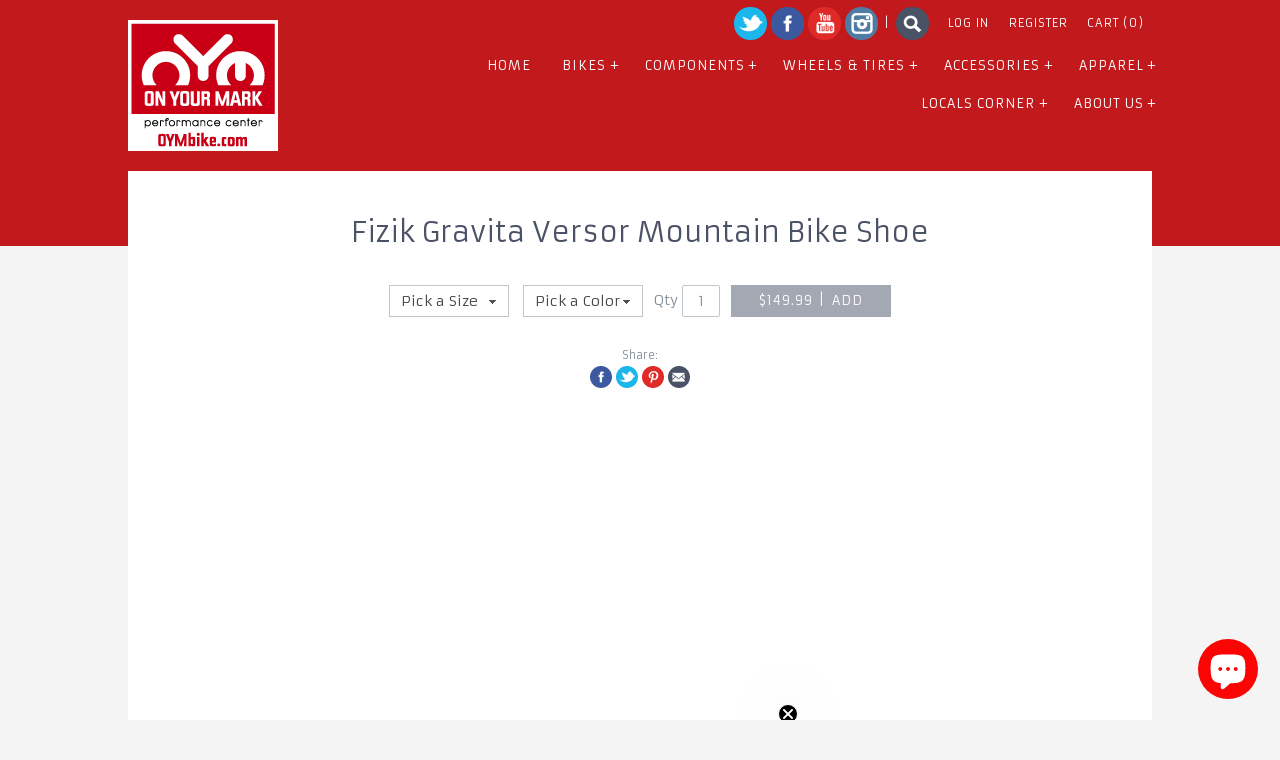

--- FILE ---
content_type: text/html; charset=utf-8
request_url: https://www.oymbike.com/products/fizik-gravita-versor-mountain-bike-shoe-grey-mud
body_size: 16973
content:
<!doctype html>
<!--[if IE 8]><html class="no-js ie8" lang="en"> <![endif]-->
<!--[if IE 9]><html class="no-js ie9" lang="en"> <![endif]-->
<!--[if (gt IE 10)|!(IE)]><!--> <html class="no-js"> <!--<![endif]-->  
<head>
  
 
  <meta charset="utf-8" />
  <!-- Alchemy v1.0.19 -->
  <!--[if IE]><meta http-equiv='X-UA-Compatible' content='IE=edge,chrome=1' /><![endif]-->

  <title>
  Fizik Gravita Versor Mountain Bike Shoe &ndash; On Your Mark Performance Center | (561) 842-2453
  </title>

  
  <meta name="description" content="A versatile, lightweight lace-up mountain biking shoe that’s ideal for riders using clip-in pedals when combining lift-assisted downhill laps with trail riding. FEATURES: Together with your hands on the handlebar, feet are a crucial point of contact when it comes to bike control. The Gravita outsole provides the type o" />
  

  <link rel="canonical" href="https://www.oymbike.com/products/fizik-gravita-versor-mountain-bike-shoe-grey-mud" />

  <meta name="viewport" content="width=device-width, initial-scale=1" />
  
  
  
  
  
  
  
  
  <link href="//fonts.googleapis.com/css?family=Armata:400,700" rel="stylesheet" type="text/css">
  
  
  
  
  
  
  
  <link href="//fonts.googleapis.com/css?family=Armata:400,700" rel="stylesheet" type="text/css">
  
  
  
  
  
  
  
  <link href="//fonts.googleapis.com/css?family=Armata:400,700" rel="stylesheet" type="text/css">
  
  
  
  
  
  
  
  <link href="//fonts.googleapis.com/css?family=Armata:400,700" rel="stylesheet" type="text/css">
  
  
  
  
  <meta property="og:type" content="product" />
  <meta property="og:title" content="Fizik Gravita Versor Mountain Bike Shoe" />
  
  <meta property="og:price:amount" content="149.99" />
  <meta property="og:price:currency" content="USD" />



<meta property="og:description" content="A versatile, lightweight lace-up mountain biking shoe that’s ideal for riders using clip-in pedals when combining lift-assisted downhill laps with trail riding. FEATURES: Together with your hands on the handlebar, feet are a crucial point of contact when it comes to bike control. The Gravita outsole provides the type o" />

<meta property="og:url" content="https://www.oymbike.com/products/fizik-gravita-versor-mountain-bike-shoe-grey-mud" />
<meta property="og:site_name" content="On Your Mark Performance Center | (561) 842-2453" />

  <script>window.performance && window.performance.mark && window.performance.mark('shopify.content_for_header.start');</script><meta name="google-site-verification" content="oWF3jckWQlThc9vA_zcpSeCzmG_69HfPVZZagOrnBdM">
<meta name="facebook-domain-verification" content="te34sssgn3v4u1zz2wv9diykr8nphg">
<meta id="shopify-digital-wallet" name="shopify-digital-wallet" content="/500182/digital_wallets/dialog">
<meta name="shopify-checkout-api-token" content="b1f25da91b88d77f374d4faa143cd645">
<meta id="in-context-paypal-metadata" data-shop-id="500182" data-venmo-supported="false" data-environment="production" data-locale="en_US" data-paypal-v4="true" data-currency="USD">
<link rel="alternate" type="application/json+oembed" href="https://www.oymbike.com/products/fizik-gravita-versor-mountain-bike-shoe-grey-mud.oembed">
<script async="async" src="/checkouts/internal/preloads.js?locale=en-US"></script>
<link rel="preconnect" href="https://shop.app" crossorigin="anonymous">
<script async="async" src="https://shop.app/checkouts/internal/preloads.js?locale=en-US&shop_id=500182" crossorigin="anonymous"></script>
<script id="apple-pay-shop-capabilities" type="application/json">{"shopId":500182,"countryCode":"US","currencyCode":"USD","merchantCapabilities":["supports3DS"],"merchantId":"gid:\/\/shopify\/Shop\/500182","merchantName":"On Your Mark Performance Center | (561) 842-2453","requiredBillingContactFields":["postalAddress","email"],"requiredShippingContactFields":["postalAddress","email"],"shippingType":"shipping","supportedNetworks":["visa","masterCard","amex","discover","elo","jcb"],"total":{"type":"pending","label":"On Your Mark Performance Center | (561) 842-2453","amount":"1.00"},"shopifyPaymentsEnabled":true,"supportsSubscriptions":true}</script>
<script id="shopify-features" type="application/json">{"accessToken":"b1f25da91b88d77f374d4faa143cd645","betas":["rich-media-storefront-analytics"],"domain":"www.oymbike.com","predictiveSearch":true,"shopId":500182,"locale":"en"}</script>
<script>var Shopify = Shopify || {};
Shopify.shop = "oymbike.myshopify.com";
Shopify.locale = "en";
Shopify.currency = {"active":"USD","rate":"1.0"};
Shopify.country = "US";
Shopify.theme = {"name":"OYM v3","id":8558168,"schema_name":null,"schema_version":null,"theme_store_id":657,"role":"main"};
Shopify.theme.handle = "null";
Shopify.theme.style = {"id":null,"handle":null};
Shopify.cdnHost = "www.oymbike.com/cdn";
Shopify.routes = Shopify.routes || {};
Shopify.routes.root = "/";</script>
<script type="module">!function(o){(o.Shopify=o.Shopify||{}).modules=!0}(window);</script>
<script>!function(o){function n(){var o=[];function n(){o.push(Array.prototype.slice.apply(arguments))}return n.q=o,n}var t=o.Shopify=o.Shopify||{};t.loadFeatures=n(),t.autoloadFeatures=n()}(window);</script>
<script>
  window.ShopifyPay = window.ShopifyPay || {};
  window.ShopifyPay.apiHost = "shop.app\/pay";
  window.ShopifyPay.redirectState = null;
</script>
<script id="shop-js-analytics" type="application/json">{"pageType":"product"}</script>
<script defer="defer" async type="module" src="//www.oymbike.com/cdn/shopifycloud/shop-js/modules/v2/client.init-shop-cart-sync_COMZFrEa.en.esm.js"></script>
<script defer="defer" async type="module" src="//www.oymbike.com/cdn/shopifycloud/shop-js/modules/v2/chunk.common_CdXrxk3f.esm.js"></script>
<script type="module">
  await import("//www.oymbike.com/cdn/shopifycloud/shop-js/modules/v2/client.init-shop-cart-sync_COMZFrEa.en.esm.js");
await import("//www.oymbike.com/cdn/shopifycloud/shop-js/modules/v2/chunk.common_CdXrxk3f.esm.js");

  window.Shopify.SignInWithShop?.initShopCartSync?.({"fedCMEnabled":true,"windoidEnabled":true});

</script>
<script>
  window.Shopify = window.Shopify || {};
  if (!window.Shopify.featureAssets) window.Shopify.featureAssets = {};
  window.Shopify.featureAssets['shop-js'] = {"shop-cart-sync":["modules/v2/client.shop-cart-sync_CRSPkpKa.en.esm.js","modules/v2/chunk.common_CdXrxk3f.esm.js"],"init-fed-cm":["modules/v2/client.init-fed-cm_DO1JVZ96.en.esm.js","modules/v2/chunk.common_CdXrxk3f.esm.js"],"init-windoid":["modules/v2/client.init-windoid_hXardXh0.en.esm.js","modules/v2/chunk.common_CdXrxk3f.esm.js"],"init-shop-email-lookup-coordinator":["modules/v2/client.init-shop-email-lookup-coordinator_jpxQlUsx.en.esm.js","modules/v2/chunk.common_CdXrxk3f.esm.js"],"shop-toast-manager":["modules/v2/client.shop-toast-manager_C-K0q6-t.en.esm.js","modules/v2/chunk.common_CdXrxk3f.esm.js"],"shop-button":["modules/v2/client.shop-button_B6dBoDg5.en.esm.js","modules/v2/chunk.common_CdXrxk3f.esm.js"],"shop-login-button":["modules/v2/client.shop-login-button_BHRMsoBb.en.esm.js","modules/v2/chunk.common_CdXrxk3f.esm.js","modules/v2/chunk.modal_C89cmTvN.esm.js"],"shop-cash-offers":["modules/v2/client.shop-cash-offers_p6Pw3nax.en.esm.js","modules/v2/chunk.common_CdXrxk3f.esm.js","modules/v2/chunk.modal_C89cmTvN.esm.js"],"avatar":["modules/v2/client.avatar_BTnouDA3.en.esm.js"],"init-shop-cart-sync":["modules/v2/client.init-shop-cart-sync_COMZFrEa.en.esm.js","modules/v2/chunk.common_CdXrxk3f.esm.js"],"init-shop-for-new-customer-accounts":["modules/v2/client.init-shop-for-new-customer-accounts_BNQiNx4m.en.esm.js","modules/v2/client.shop-login-button_BHRMsoBb.en.esm.js","modules/v2/chunk.common_CdXrxk3f.esm.js","modules/v2/chunk.modal_C89cmTvN.esm.js"],"pay-button":["modules/v2/client.pay-button_CRuQ9trT.en.esm.js","modules/v2/chunk.common_CdXrxk3f.esm.js"],"init-customer-accounts-sign-up":["modules/v2/client.init-customer-accounts-sign-up_Q1yheB3t.en.esm.js","modules/v2/client.shop-login-button_BHRMsoBb.en.esm.js","modules/v2/chunk.common_CdXrxk3f.esm.js","modules/v2/chunk.modal_C89cmTvN.esm.js"],"checkout-modal":["modules/v2/client.checkout-modal_DtXVhFgQ.en.esm.js","modules/v2/chunk.common_CdXrxk3f.esm.js","modules/v2/chunk.modal_C89cmTvN.esm.js"],"init-customer-accounts":["modules/v2/client.init-customer-accounts_B5rMd0lj.en.esm.js","modules/v2/client.shop-login-button_BHRMsoBb.en.esm.js","modules/v2/chunk.common_CdXrxk3f.esm.js","modules/v2/chunk.modal_C89cmTvN.esm.js"],"lead-capture":["modules/v2/client.lead-capture_CmGCXBh3.en.esm.js","modules/v2/chunk.common_CdXrxk3f.esm.js","modules/v2/chunk.modal_C89cmTvN.esm.js"],"shop-follow-button":["modules/v2/client.shop-follow-button_CV5C02lv.en.esm.js","modules/v2/chunk.common_CdXrxk3f.esm.js","modules/v2/chunk.modal_C89cmTvN.esm.js"],"shop-login":["modules/v2/client.shop-login_Bz_Zm_XZ.en.esm.js","modules/v2/chunk.common_CdXrxk3f.esm.js","modules/v2/chunk.modal_C89cmTvN.esm.js"],"payment-terms":["modules/v2/client.payment-terms_D7XnU2ez.en.esm.js","modules/v2/chunk.common_CdXrxk3f.esm.js","modules/v2/chunk.modal_C89cmTvN.esm.js"]};
</script>
<script id="__st">var __st={"a":500182,"offset":-18000,"reqid":"a2fa692d-c25a-4764-baa6-b602a540ce85-1763027218","pageurl":"www.oymbike.com\/products\/fizik-gravita-versor-mountain-bike-shoe-grey-mud","u":"98a299113f12","p":"product","rtyp":"product","rid":6655669796919};</script>
<script>window.ShopifyPaypalV4VisibilityTracking = true;</script>
<script id="captcha-bootstrap">!function(){'use strict';const t='contact',e='account',n='new_comment',o=[[t,t],['blogs',n],['comments',n],[t,'customer']],c=[[e,'customer_login'],[e,'guest_login'],[e,'recover_customer_password'],[e,'create_customer']],r=t=>t.map((([t,e])=>`form[action*='/${t}']:not([data-nocaptcha='true']) input[name='form_type'][value='${e}']`)).join(','),a=t=>()=>t?[...document.querySelectorAll(t)].map((t=>t.form)):[];function s(){const t=[...o],e=r(t);return a(e)}const i='password',u='form_key',d=['recaptcha-v3-token','g-recaptcha-response','h-captcha-response',i],f=()=>{try{return window.sessionStorage}catch{return}},m='__shopify_v',_=t=>t.elements[u];function p(t,e,n=!1){try{const o=window.sessionStorage,c=JSON.parse(o.getItem(e)),{data:r}=function(t){const{data:e,action:n}=t;return t[m]||n?{data:e,action:n}:{data:t,action:n}}(c);for(const[e,n]of Object.entries(r))t.elements[e]&&(t.elements[e].value=n);n&&o.removeItem(e)}catch(o){console.error('form repopulation failed',{error:o})}}const l='form_type',E='cptcha';function T(t){t.dataset[E]=!0}const w=window,h=w.document,L='Shopify',v='ce_forms',y='captcha';let A=!1;((t,e)=>{const n=(g='f06e6c50-85a8-45c8-87d0-21a2b65856fe',I='https://cdn.shopify.com/shopifycloud/storefront-forms-hcaptcha/ce_storefront_forms_captcha_hcaptcha.v1.5.2.iife.js',D={infoText:'Protected by hCaptcha',privacyText:'Privacy',termsText:'Terms'},(t,e,n)=>{const o=w[L][v],c=o.bindForm;if(c)return c(t,g,e,D).then(n);var r;o.q.push([[t,g,e,D],n]),r=I,A||(h.body.append(Object.assign(h.createElement('script'),{id:'captcha-provider',async:!0,src:r})),A=!0)});var g,I,D;w[L]=w[L]||{},w[L][v]=w[L][v]||{},w[L][v].q=[],w[L][y]=w[L][y]||{},w[L][y].protect=function(t,e){n(t,void 0,e),T(t)},Object.freeze(w[L][y]),function(t,e,n,w,h,L){const[v,y,A,g]=function(t,e,n){const i=e?o:[],u=t?c:[],d=[...i,...u],f=r(d),m=r(i),_=r(d.filter((([t,e])=>n.includes(e))));return[a(f),a(m),a(_),s()]}(w,h,L),I=t=>{const e=t.target;return e instanceof HTMLFormElement?e:e&&e.form},D=t=>v().includes(t);t.addEventListener('submit',(t=>{const e=I(t);if(!e)return;const n=D(e)&&!e.dataset.hcaptchaBound&&!e.dataset.recaptchaBound,o=_(e),c=g().includes(e)&&(!o||!o.value);(n||c)&&t.preventDefault(),c&&!n&&(function(t){try{if(!f())return;!function(t){const e=f();if(!e)return;const n=_(t);if(!n)return;const o=n.value;o&&e.removeItem(o)}(t);const e=Array.from(Array(32),(()=>Math.random().toString(36)[2])).join('');!function(t,e){_(t)||t.append(Object.assign(document.createElement('input'),{type:'hidden',name:u})),t.elements[u].value=e}(t,e),function(t,e){const n=f();if(!n)return;const o=[...t.querySelectorAll(`input[type='${i}']`)].map((({name:t})=>t)),c=[...d,...o],r={};for(const[a,s]of new FormData(t).entries())c.includes(a)||(r[a]=s);n.setItem(e,JSON.stringify({[m]:1,action:t.action,data:r}))}(t,e)}catch(e){console.error('failed to persist form',e)}}(e),e.submit())}));const S=(t,e)=>{t&&!t.dataset[E]&&(n(t,e.some((e=>e===t))),T(t))};for(const o of['focusin','change'])t.addEventListener(o,(t=>{const e=I(t);D(e)&&S(e,y())}));const B=e.get('form_key'),M=e.get(l),P=B&&M;t.addEventListener('DOMContentLoaded',(()=>{const t=y();if(P)for(const e of t)e.elements[l].value===M&&p(e,B);[...new Set([...A(),...v().filter((t=>'true'===t.dataset.shopifyCaptcha))])].forEach((e=>S(e,t)))}))}(h,new URLSearchParams(w.location.search),n,t,e,['guest_login'])})(!0,!0)}();</script>
<script integrity="sha256-52AcMU7V7pcBOXWImdc/TAGTFKeNjmkeM1Pvks/DTgc=" data-source-attribution="shopify.loadfeatures" defer="defer" src="//www.oymbike.com/cdn/shopifycloud/storefront/assets/storefront/load_feature-81c60534.js" crossorigin="anonymous"></script>
<script crossorigin="anonymous" defer="defer" src="//www.oymbike.com/cdn/shopifycloud/storefront/assets/shopify_pay/storefront-65b4c6d7.js?v=20250812"></script>
<script data-source-attribution="shopify.dynamic_checkout.dynamic.init">var Shopify=Shopify||{};Shopify.PaymentButton=Shopify.PaymentButton||{isStorefrontPortableWallets:!0,init:function(){window.Shopify.PaymentButton.init=function(){};var t=document.createElement("script");t.src="https://www.oymbike.com/cdn/shopifycloud/portable-wallets/latest/portable-wallets.en.js",t.type="module",document.head.appendChild(t)}};
</script>
<script data-source-attribution="shopify.dynamic_checkout.buyer_consent">
  function portableWalletsHideBuyerConsent(e){var t=document.getElementById("shopify-buyer-consent"),n=document.getElementById("shopify-subscription-policy-button");t&&n&&(t.classList.add("hidden"),t.setAttribute("aria-hidden","true"),n.removeEventListener("click",e))}function portableWalletsShowBuyerConsent(e){var t=document.getElementById("shopify-buyer-consent"),n=document.getElementById("shopify-subscription-policy-button");t&&n&&(t.classList.remove("hidden"),t.removeAttribute("aria-hidden"),n.addEventListener("click",e))}window.Shopify?.PaymentButton&&(window.Shopify.PaymentButton.hideBuyerConsent=portableWalletsHideBuyerConsent,window.Shopify.PaymentButton.showBuyerConsent=portableWalletsShowBuyerConsent);
</script>
<script data-source-attribution="shopify.dynamic_checkout.cart.bootstrap">document.addEventListener("DOMContentLoaded",(function(){function t(){return document.querySelector("shopify-accelerated-checkout-cart, shopify-accelerated-checkout")}if(t())Shopify.PaymentButton.init();else{new MutationObserver((function(e,n){t()&&(Shopify.PaymentButton.init(),n.disconnect())})).observe(document.body,{childList:!0,subtree:!0})}}));
</script>
<link id="shopify-accelerated-checkout-styles" rel="stylesheet" media="screen" href="https://www.oymbike.com/cdn/shopifycloud/portable-wallets/latest/accelerated-checkout-backwards-compat.css" crossorigin="anonymous">
<style id="shopify-accelerated-checkout-cart">
        #shopify-buyer-consent {
  margin-top: 1em;
  display: inline-block;
  width: 100%;
}

#shopify-buyer-consent.hidden {
  display: none;
}

#shopify-subscription-policy-button {
  background: none;
  border: none;
  padding: 0;
  text-decoration: underline;
  font-size: inherit;
  cursor: pointer;
}

#shopify-subscription-policy-button::before {
  box-shadow: none;
}

      </style>

<script>window.performance && window.performance.mark && window.performance.mark('shopify.content_for_header.end');</script>

  <link href="//www.oymbike.com/cdn/shop/t/4/assets/style.scss.css?v=38898992665969011181715356079" rel="stylesheet" type="text/css" media="all" />

  <!--[if lt IE 9]>
  <script src="//html5shiv.googlecode.com/svn/trunk/html5.js" type="text/javascript"></script>
  <![endif]-->

  
  
  
  <!--[if lt IE 8]>
  <script src="//www.oymbike.com/cdn/s/shopify/json2.js" type="text/javascript"></script>
  <![endif]-->

  <script src="//www.oymbike.com/cdn/shopifycloud/storefront/assets/themes_support/option_selection-b017cd28.js" type="text/javascript"></script>

  <script src="//ajax.googleapis.com/ajax/libs/jquery/1.9.1/jquery.min.js" type="text/javascript"></script>
  <script src="//www.oymbike.com/cdn/shopifycloud/storefront/assets/themes_support/api.jquery-7ab1a3a4.js" type="text/javascript"></script>
<script type="text/javascript" src="//www.oymbike.com/cdn/shop/t/4/assets/instafeed.min.js?v=179102402856740896011414075740"></script>


<!-- BEGIN app block: shopify://apps/klaviyo-email-marketing-sms/blocks/klaviyo-onsite-embed/2632fe16-c075-4321-a88b-50b567f42507 -->












  <script async src="https://static.klaviyo.com/onsite/js/TCLrES/klaviyo.js?company_id=TCLrES"></script>
  <script>!function(){if(!window.klaviyo){window._klOnsite=window._klOnsite||[];try{window.klaviyo=new Proxy({},{get:function(n,i){return"push"===i?function(){var n;(n=window._klOnsite).push.apply(n,arguments)}:function(){for(var n=arguments.length,o=new Array(n),w=0;w<n;w++)o[w]=arguments[w];var t="function"==typeof o[o.length-1]?o.pop():void 0,e=new Promise((function(n){window._klOnsite.push([i].concat(o,[function(i){t&&t(i),n(i)}]))}));return e}}})}catch(n){window.klaviyo=window.klaviyo||[],window.klaviyo.push=function(){var n;(n=window._klOnsite).push.apply(n,arguments)}}}}();</script>

  
    <script id="viewed_product">
      if (item == null) {
        var _learnq = _learnq || [];

        var MetafieldReviews = null
        var MetafieldYotpoRating = null
        var MetafieldYotpoCount = null
        var MetafieldLooxRating = null
        var MetafieldLooxCount = null
        var okendoProduct = null
        var okendoProductReviewCount = null
        var okendoProductReviewAverageValue = null
        try {
          // The following fields are used for Customer Hub recently viewed in order to add reviews.
          // This information is not part of __kla_viewed. Instead, it is part of __kla_viewed_reviewed_items
          MetafieldReviews = {};
          MetafieldYotpoRating = null
          MetafieldYotpoCount = null
          MetafieldLooxRating = null
          MetafieldLooxCount = null

          okendoProduct = null
          // If the okendo metafield is not legacy, it will error, which then requires the new json formatted data
          if (okendoProduct && 'error' in okendoProduct) {
            okendoProduct = null
          }
          okendoProductReviewCount = okendoProduct ? okendoProduct.reviewCount : null
          okendoProductReviewAverageValue = okendoProduct ? okendoProduct.reviewAverageValue : null
        } catch (error) {
          console.error('Error in Klaviyo onsite reviews tracking:', error);
        }

        var item = {
          Name: "Fizik Gravita Versor Mountain Bike Shoe",
          ProductID: 6655669796919,
          Categories: ["Bags \u0026 Baskets","Shoes","Water Bottles \u0026 Hydration"],
          ImageURL: "https://www.oymbike.com/cdn/shopifycloud/storefront/assets/no-image-2048-a2addb12_grande.gif",
          URL: "https://www.oymbike.com/products/fizik-gravita-versor-mountain-bike-shoe-grey-mud",
          Brand: "Fizik",
          Price: "$149.99",
          Value: "149.99",
          CompareAtPrice: "$139.99"
        };
        _learnq.push(['track', 'Viewed Product', item]);
        _learnq.push(['trackViewedItem', {
          Title: item.Name,
          ItemId: item.ProductID,
          Categories: item.Categories,
          ImageUrl: item.ImageURL,
          Url: item.URL,
          Metadata: {
            Brand: item.Brand,
            Price: item.Price,
            Value: item.Value,
            CompareAtPrice: item.CompareAtPrice
          },
          metafields:{
            reviews: MetafieldReviews,
            yotpo:{
              rating: MetafieldYotpoRating,
              count: MetafieldYotpoCount,
            },
            loox:{
              rating: MetafieldLooxRating,
              count: MetafieldLooxCount,
            },
            okendo: {
              rating: okendoProductReviewAverageValue,
              count: okendoProductReviewCount,
            }
          }
        }]);
      }
    </script>
  




  <script>
    window.klaviyoReviewsProductDesignMode = false
  </script>







<!-- END app block --><script src="https://cdn.shopify.com/extensions/7bc9bb47-adfa-4267-963e-cadee5096caf/inbox-1252/assets/inbox-chat-loader.js" type="text/javascript" defer="defer"></script>
<link href="https://monorail-edge.shopifysvc.com" rel="dns-prefetch">
<script>(function(){if ("sendBeacon" in navigator && "performance" in window) {try {var session_token_from_headers = performance.getEntriesByType('navigation')[0].serverTiming.find(x => x.name == '_s').description;} catch {var session_token_from_headers = undefined;}var session_cookie_matches = document.cookie.match(/_shopify_s=([^;]*)/);var session_token_from_cookie = session_cookie_matches && session_cookie_matches.length === 2 ? session_cookie_matches[1] : "";var session_token = session_token_from_headers || session_token_from_cookie || "";function handle_abandonment_event(e) {var entries = performance.getEntries().filter(function(entry) {return /monorail-edge.shopifysvc.com/.test(entry.name);});if (!window.abandonment_tracked && entries.length === 0) {window.abandonment_tracked = true;var currentMs = Date.now();var navigation_start = performance.timing.navigationStart;var payload = {shop_id: 500182,url: window.location.href,navigation_start,duration: currentMs - navigation_start,session_token,page_type: "product"};window.navigator.sendBeacon("https://monorail-edge.shopifysvc.com/v1/produce", JSON.stringify({schema_id: "online_store_buyer_site_abandonment/1.1",payload: payload,metadata: {event_created_at_ms: currentMs,event_sent_at_ms: currentMs}}));}}window.addEventListener('pagehide', handle_abandonment_event);}}());</script>
<script id="web-pixels-manager-setup">(function e(e,d,r,n,o){if(void 0===o&&(o={}),!Boolean(null===(a=null===(i=window.Shopify)||void 0===i?void 0:i.analytics)||void 0===a?void 0:a.replayQueue)){var i,a;window.Shopify=window.Shopify||{};var t=window.Shopify;t.analytics=t.analytics||{};var s=t.analytics;s.replayQueue=[],s.publish=function(e,d,r){return s.replayQueue.push([e,d,r]),!0};try{self.performance.mark("wpm:start")}catch(e){}var l=function(){var e={modern:/Edge?\/(1{2}[4-9]|1[2-9]\d|[2-9]\d{2}|\d{4,})\.\d+(\.\d+|)|Firefox\/(1{2}[4-9]|1[2-9]\d|[2-9]\d{2}|\d{4,})\.\d+(\.\d+|)|Chrom(ium|e)\/(9{2}|\d{3,})\.\d+(\.\d+|)|(Maci|X1{2}).+ Version\/(15\.\d+|(1[6-9]|[2-9]\d|\d{3,})\.\d+)([,.]\d+|)( \(\w+\)|)( Mobile\/\w+|) Safari\/|Chrome.+OPR\/(9{2}|\d{3,})\.\d+\.\d+|(CPU[ +]OS|iPhone[ +]OS|CPU[ +]iPhone|CPU IPhone OS|CPU iPad OS)[ +]+(15[._]\d+|(1[6-9]|[2-9]\d|\d{3,})[._]\d+)([._]\d+|)|Android:?[ /-](13[3-9]|1[4-9]\d|[2-9]\d{2}|\d{4,})(\.\d+|)(\.\d+|)|Android.+Firefox\/(13[5-9]|1[4-9]\d|[2-9]\d{2}|\d{4,})\.\d+(\.\d+|)|Android.+Chrom(ium|e)\/(13[3-9]|1[4-9]\d|[2-9]\d{2}|\d{4,})\.\d+(\.\d+|)|SamsungBrowser\/([2-9]\d|\d{3,})\.\d+/,legacy:/Edge?\/(1[6-9]|[2-9]\d|\d{3,})\.\d+(\.\d+|)|Firefox\/(5[4-9]|[6-9]\d|\d{3,})\.\d+(\.\d+|)|Chrom(ium|e)\/(5[1-9]|[6-9]\d|\d{3,})\.\d+(\.\d+|)([\d.]+$|.*Safari\/(?![\d.]+ Edge\/[\d.]+$))|(Maci|X1{2}).+ Version\/(10\.\d+|(1[1-9]|[2-9]\d|\d{3,})\.\d+)([,.]\d+|)( \(\w+\)|)( Mobile\/\w+|) Safari\/|Chrome.+OPR\/(3[89]|[4-9]\d|\d{3,})\.\d+\.\d+|(CPU[ +]OS|iPhone[ +]OS|CPU[ +]iPhone|CPU IPhone OS|CPU iPad OS)[ +]+(10[._]\d+|(1[1-9]|[2-9]\d|\d{3,})[._]\d+)([._]\d+|)|Android:?[ /-](13[3-9]|1[4-9]\d|[2-9]\d{2}|\d{4,})(\.\d+|)(\.\d+|)|Mobile Safari.+OPR\/([89]\d|\d{3,})\.\d+\.\d+|Android.+Firefox\/(13[5-9]|1[4-9]\d|[2-9]\d{2}|\d{4,})\.\d+(\.\d+|)|Android.+Chrom(ium|e)\/(13[3-9]|1[4-9]\d|[2-9]\d{2}|\d{4,})\.\d+(\.\d+|)|Android.+(UC? ?Browser|UCWEB|U3)[ /]?(15\.([5-9]|\d{2,})|(1[6-9]|[2-9]\d|\d{3,})\.\d+)\.\d+|SamsungBrowser\/(5\.\d+|([6-9]|\d{2,})\.\d+)|Android.+MQ{2}Browser\/(14(\.(9|\d{2,})|)|(1[5-9]|[2-9]\d|\d{3,})(\.\d+|))(\.\d+|)|K[Aa][Ii]OS\/(3\.\d+|([4-9]|\d{2,})\.\d+)(\.\d+|)/},d=e.modern,r=e.legacy,n=navigator.userAgent;return n.match(d)?"modern":n.match(r)?"legacy":"unknown"}(),u="modern"===l?"modern":"legacy",c=(null!=n?n:{modern:"",legacy:""})[u],f=function(e){return[e.baseUrl,"/wpm","/b",e.hashVersion,"modern"===e.buildTarget?"m":"l",".js"].join("")}({baseUrl:d,hashVersion:r,buildTarget:u}),m=function(e){var d=e.version,r=e.bundleTarget,n=e.surface,o=e.pageUrl,i=e.monorailEndpoint;return{emit:function(e){var a=e.status,t=e.errorMsg,s=(new Date).getTime(),l=JSON.stringify({metadata:{event_sent_at_ms:s},events:[{schema_id:"web_pixels_manager_load/3.1",payload:{version:d,bundle_target:r,page_url:o,status:a,surface:n,error_msg:t},metadata:{event_created_at_ms:s}}]});if(!i)return console&&console.warn&&console.warn("[Web Pixels Manager] No Monorail endpoint provided, skipping logging."),!1;try{return self.navigator.sendBeacon.bind(self.navigator)(i,l)}catch(e){}var u=new XMLHttpRequest;try{return u.open("POST",i,!0),u.setRequestHeader("Content-Type","text/plain"),u.send(l),!0}catch(e){return console&&console.warn&&console.warn("[Web Pixels Manager] Got an unhandled error while logging to Monorail."),!1}}}}({version:r,bundleTarget:l,surface:e.surface,pageUrl:self.location.href,monorailEndpoint:e.monorailEndpoint});try{o.browserTarget=l,function(e){var d=e.src,r=e.async,n=void 0===r||r,o=e.onload,i=e.onerror,a=e.sri,t=e.scriptDataAttributes,s=void 0===t?{}:t,l=document.createElement("script"),u=document.querySelector("head"),c=document.querySelector("body");if(l.async=n,l.src=d,a&&(l.integrity=a,l.crossOrigin="anonymous"),s)for(var f in s)if(Object.prototype.hasOwnProperty.call(s,f))try{l.dataset[f]=s[f]}catch(e){}if(o&&l.addEventListener("load",o),i&&l.addEventListener("error",i),u)u.appendChild(l);else{if(!c)throw new Error("Did not find a head or body element to append the script");c.appendChild(l)}}({src:f,async:!0,onload:function(){if(!function(){var e,d;return Boolean(null===(d=null===(e=window.Shopify)||void 0===e?void 0:e.analytics)||void 0===d?void 0:d.initialized)}()){var d=window.webPixelsManager.init(e)||void 0;if(d){var r=window.Shopify.analytics;r.replayQueue.forEach((function(e){var r=e[0],n=e[1],o=e[2];d.publishCustomEvent(r,n,o)})),r.replayQueue=[],r.publish=d.publishCustomEvent,r.visitor=d.visitor,r.initialized=!0}}},onerror:function(){return m.emit({status:"failed",errorMsg:"".concat(f," has failed to load")})},sri:function(e){var d=/^sha384-[A-Za-z0-9+/=]+$/;return"string"==typeof e&&d.test(e)}(c)?c:"",scriptDataAttributes:o}),m.emit({status:"loading"})}catch(e){m.emit({status:"failed",errorMsg:(null==e?void 0:e.message)||"Unknown error"})}}})({shopId: 500182,storefrontBaseUrl: "https://www.oymbike.com",extensionsBaseUrl: "https://extensions.shopifycdn.com/cdn/shopifycloud/web-pixels-manager",monorailEndpoint: "https://monorail-edge.shopifysvc.com/unstable/produce_batch",surface: "storefront-renderer",enabledBetaFlags: ["2dca8a86"],webPixelsConfigList: [{"id":"925040695","configuration":"{\"accountID\":\"500182\"}","eventPayloadVersion":"v1","runtimeContext":"STRICT","scriptVersion":"b7efc4473d557345da9465309c2b943b","type":"APP","apiClientId":123711225857,"privacyPurposes":["ANALYTICS","MARKETING","SALE_OF_DATA"],"dataSharingAdjustments":{"protectedCustomerApprovalScopes":["read_customer_personal_data"]}},{"id":"374374455","configuration":"{\"config\":\"{\\\"pixel_id\\\":\\\"G-YKS6CYGNZ2\\\",\\\"target_country\\\":\\\"US\\\",\\\"gtag_events\\\":[{\\\"type\\\":\\\"search\\\",\\\"action_label\\\":[\\\"G-YKS6CYGNZ2\\\",\\\"AW-658404097\\\/8wc6CJ3qvMoBEIHm-bkC\\\"]},{\\\"type\\\":\\\"begin_checkout\\\",\\\"action_label\\\":[\\\"G-YKS6CYGNZ2\\\",\\\"AW-658404097\\\/3g48CJrqvMoBEIHm-bkC\\\"]},{\\\"type\\\":\\\"view_item\\\",\\\"action_label\\\":[\\\"G-YKS6CYGNZ2\\\",\\\"AW-658404097\\\/6AORCJTqvMoBEIHm-bkC\\\",\\\"MC-V1YRBVW2BG\\\"]},{\\\"type\\\":\\\"purchase\\\",\\\"action_label\\\":[\\\"G-YKS6CYGNZ2\\\",\\\"AW-658404097\\\/Ic5WCJHqvMoBEIHm-bkC\\\",\\\"MC-V1YRBVW2BG\\\"]},{\\\"type\\\":\\\"page_view\\\",\\\"action_label\\\":[\\\"G-YKS6CYGNZ2\\\",\\\"AW-658404097\\\/TNNwCI7qvMoBEIHm-bkC\\\",\\\"MC-V1YRBVW2BG\\\"]},{\\\"type\\\":\\\"add_payment_info\\\",\\\"action_label\\\":[\\\"G-YKS6CYGNZ2\\\",\\\"AW-658404097\\\/zWvWCKDqvMoBEIHm-bkC\\\"]},{\\\"type\\\":\\\"add_to_cart\\\",\\\"action_label\\\":[\\\"G-YKS6CYGNZ2\\\",\\\"AW-658404097\\\/3l11CJfqvMoBEIHm-bkC\\\"]}],\\\"enable_monitoring_mode\\\":false}\"}","eventPayloadVersion":"v1","runtimeContext":"OPEN","scriptVersion":"b2a88bafab3e21179ed38636efcd8a93","type":"APP","apiClientId":1780363,"privacyPurposes":[],"dataSharingAdjustments":{"protectedCustomerApprovalScopes":["read_customer_address","read_customer_email","read_customer_name","read_customer_personal_data","read_customer_phone"]}},{"id":"164331575","configuration":"{\"pixel_id\":\"3400602406633073\",\"pixel_type\":\"facebook_pixel\",\"metaapp_system_user_token\":\"-\"}","eventPayloadVersion":"v1","runtimeContext":"OPEN","scriptVersion":"ca16bc87fe92b6042fbaa3acc2fbdaa6","type":"APP","apiClientId":2329312,"privacyPurposes":["ANALYTICS","MARKETING","SALE_OF_DATA"],"dataSharingAdjustments":{"protectedCustomerApprovalScopes":["read_customer_address","read_customer_email","read_customer_name","read_customer_personal_data","read_customer_phone"]}},{"id":"shopify-app-pixel","configuration":"{}","eventPayloadVersion":"v1","runtimeContext":"STRICT","scriptVersion":"0450","apiClientId":"shopify-pixel","type":"APP","privacyPurposes":["ANALYTICS","MARKETING"]},{"id":"shopify-custom-pixel","eventPayloadVersion":"v1","runtimeContext":"LAX","scriptVersion":"0450","apiClientId":"shopify-pixel","type":"CUSTOM","privacyPurposes":["ANALYTICS","MARKETING"]}],isMerchantRequest: false,initData: {"shop":{"name":"On Your Mark Performance Center | (561) 842-2453","paymentSettings":{"currencyCode":"USD"},"myshopifyDomain":"oymbike.myshopify.com","countryCode":"US","storefrontUrl":"https:\/\/www.oymbike.com"},"customer":null,"cart":null,"checkout":null,"productVariants":[{"price":{"amount":149.99,"currencyCode":"USD"},"product":{"title":"Fizik Gravita Versor Mountain Bike Shoe","vendor":"Fizik","id":"6655669796919","untranslatedTitle":"Fizik Gravita Versor Mountain Bike Shoe","url":"\/products\/fizik-gravita-versor-mountain-bike-shoe-grey-mud","type":"Shoes"},"id":"39720708407351","image":null,"sku":"","title":"41.5 \/ Grey\/Mud","untranslatedTitle":"41.5 \/ Grey\/Mud"}],"purchasingCompany":null},},"https://www.oymbike.com/cdn","ae1676cfwd2530674p4253c800m34e853cb",{"modern":"","legacy":""},{"shopId":"500182","storefrontBaseUrl":"https:\/\/www.oymbike.com","extensionBaseUrl":"https:\/\/extensions.shopifycdn.com\/cdn\/shopifycloud\/web-pixels-manager","surface":"storefront-renderer","enabledBetaFlags":"[\"2dca8a86\"]","isMerchantRequest":"false","hashVersion":"ae1676cfwd2530674p4253c800m34e853cb","publish":"custom","events":"[[\"page_viewed\",{}],[\"product_viewed\",{\"productVariant\":{\"price\":{\"amount\":149.99,\"currencyCode\":\"USD\"},\"product\":{\"title\":\"Fizik Gravita Versor Mountain Bike Shoe\",\"vendor\":\"Fizik\",\"id\":\"6655669796919\",\"untranslatedTitle\":\"Fizik Gravita Versor Mountain Bike Shoe\",\"url\":\"\/products\/fizik-gravita-versor-mountain-bike-shoe-grey-mud\",\"type\":\"Shoes\"},\"id\":\"39720708407351\",\"image\":null,\"sku\":\"\",\"title\":\"41.5 \/ Grey\/Mud\",\"untranslatedTitle\":\"41.5 \/ Grey\/Mud\"}}]]"});</script><script>
  window.ShopifyAnalytics = window.ShopifyAnalytics || {};
  window.ShopifyAnalytics.meta = window.ShopifyAnalytics.meta || {};
  window.ShopifyAnalytics.meta.currency = 'USD';
  var meta = {"product":{"id":6655669796919,"gid":"gid:\/\/shopify\/Product\/6655669796919","vendor":"Fizik","type":"Shoes","variants":[{"id":39720708407351,"price":14999,"name":"Fizik Gravita Versor Mountain Bike Shoe - 41.5 \/ Grey\/Mud","public_title":"41.5 \/ Grey\/Mud","sku":""}],"remote":false},"page":{"pageType":"product","resourceType":"product","resourceId":6655669796919}};
  for (var attr in meta) {
    window.ShopifyAnalytics.meta[attr] = meta[attr];
  }
</script>
<script class="analytics">
  (function () {
    var customDocumentWrite = function(content) {
      var jquery = null;

      if (window.jQuery) {
        jquery = window.jQuery;
      } else if (window.Checkout && window.Checkout.$) {
        jquery = window.Checkout.$;
      }

      if (jquery) {
        jquery('body').append(content);
      }
    };

    var hasLoggedConversion = function(token) {
      if (token) {
        return document.cookie.indexOf('loggedConversion=' + token) !== -1;
      }
      return false;
    }

    var setCookieIfConversion = function(token) {
      if (token) {
        var twoMonthsFromNow = new Date(Date.now());
        twoMonthsFromNow.setMonth(twoMonthsFromNow.getMonth() + 2);

        document.cookie = 'loggedConversion=' + token + '; expires=' + twoMonthsFromNow;
      }
    }

    var trekkie = window.ShopifyAnalytics.lib = window.trekkie = window.trekkie || [];
    if (trekkie.integrations) {
      return;
    }
    trekkie.methods = [
      'identify',
      'page',
      'ready',
      'track',
      'trackForm',
      'trackLink'
    ];
    trekkie.factory = function(method) {
      return function() {
        var args = Array.prototype.slice.call(arguments);
        args.unshift(method);
        trekkie.push(args);
        return trekkie;
      };
    };
    for (var i = 0; i < trekkie.methods.length; i++) {
      var key = trekkie.methods[i];
      trekkie[key] = trekkie.factory(key);
    }
    trekkie.load = function(config) {
      trekkie.config = config || {};
      trekkie.config.initialDocumentCookie = document.cookie;
      var first = document.getElementsByTagName('script')[0];
      var script = document.createElement('script');
      script.type = 'text/javascript';
      script.onerror = function(e) {
        var scriptFallback = document.createElement('script');
        scriptFallback.type = 'text/javascript';
        scriptFallback.onerror = function(error) {
                var Monorail = {
      produce: function produce(monorailDomain, schemaId, payload) {
        var currentMs = new Date().getTime();
        var event = {
          schema_id: schemaId,
          payload: payload,
          metadata: {
            event_created_at_ms: currentMs,
            event_sent_at_ms: currentMs
          }
        };
        return Monorail.sendRequest("https://" + monorailDomain + "/v1/produce", JSON.stringify(event));
      },
      sendRequest: function sendRequest(endpointUrl, payload) {
        // Try the sendBeacon API
        if (window && window.navigator && typeof window.navigator.sendBeacon === 'function' && typeof window.Blob === 'function' && !Monorail.isIos12()) {
          var blobData = new window.Blob([payload], {
            type: 'text/plain'
          });

          if (window.navigator.sendBeacon(endpointUrl, blobData)) {
            return true;
          } // sendBeacon was not successful

        } // XHR beacon

        var xhr = new XMLHttpRequest();

        try {
          xhr.open('POST', endpointUrl);
          xhr.setRequestHeader('Content-Type', 'text/plain');
          xhr.send(payload);
        } catch (e) {
          console.log(e);
        }

        return false;
      },
      isIos12: function isIos12() {
        return window.navigator.userAgent.lastIndexOf('iPhone; CPU iPhone OS 12_') !== -1 || window.navigator.userAgent.lastIndexOf('iPad; CPU OS 12_') !== -1;
      }
    };
    Monorail.produce('monorail-edge.shopifysvc.com',
      'trekkie_storefront_load_errors/1.1',
      {shop_id: 500182,
      theme_id: 8558168,
      app_name: "storefront",
      context_url: window.location.href,
      source_url: "//www.oymbike.com/cdn/s/trekkie.storefront.308893168db1679b4a9f8a086857af995740364f.min.js"});

        };
        scriptFallback.async = true;
        scriptFallback.src = '//www.oymbike.com/cdn/s/trekkie.storefront.308893168db1679b4a9f8a086857af995740364f.min.js';
        first.parentNode.insertBefore(scriptFallback, first);
      };
      script.async = true;
      script.src = '//www.oymbike.com/cdn/s/trekkie.storefront.308893168db1679b4a9f8a086857af995740364f.min.js';
      first.parentNode.insertBefore(script, first);
    };
    trekkie.load(
      {"Trekkie":{"appName":"storefront","development":false,"defaultAttributes":{"shopId":500182,"isMerchantRequest":null,"themeId":8558168,"themeCityHash":"10220261982496610406","contentLanguage":"en","currency":"USD","eventMetadataId":"f3d02e47-b3b0-4ee8-936b-16314fc8cc99"},"isServerSideCookieWritingEnabled":true,"monorailRegion":"shop_domain","enabledBetaFlags":["f0df213a"]},"Session Attribution":{},"S2S":{"facebookCapiEnabled":true,"source":"trekkie-storefront-renderer","apiClientId":580111}}
    );

    var loaded = false;
    trekkie.ready(function() {
      if (loaded) return;
      loaded = true;

      window.ShopifyAnalytics.lib = window.trekkie;

      var originalDocumentWrite = document.write;
      document.write = customDocumentWrite;
      try { window.ShopifyAnalytics.merchantGoogleAnalytics.call(this); } catch(error) {};
      document.write = originalDocumentWrite;

      window.ShopifyAnalytics.lib.page(null,{"pageType":"product","resourceType":"product","resourceId":6655669796919,"shopifyEmitted":true});

      var match = window.location.pathname.match(/checkouts\/(.+)\/(thank_you|post_purchase)/)
      var token = match? match[1]: undefined;
      if (!hasLoggedConversion(token)) {
        setCookieIfConversion(token);
        window.ShopifyAnalytics.lib.track("Viewed Product",{"currency":"USD","variantId":39720708407351,"productId":6655669796919,"productGid":"gid:\/\/shopify\/Product\/6655669796919","name":"Fizik Gravita Versor Mountain Bike Shoe - 41.5 \/ Grey\/Mud","price":"149.99","sku":"","brand":"Fizik","variant":"41.5 \/ Grey\/Mud","category":"Shoes","nonInteraction":true,"remote":false},undefined,undefined,{"shopifyEmitted":true});
      window.ShopifyAnalytics.lib.track("monorail:\/\/trekkie_storefront_viewed_product\/1.1",{"currency":"USD","variantId":39720708407351,"productId":6655669796919,"productGid":"gid:\/\/shopify\/Product\/6655669796919","name":"Fizik Gravita Versor Mountain Bike Shoe - 41.5 \/ Grey\/Mud","price":"149.99","sku":"","brand":"Fizik","variant":"41.5 \/ Grey\/Mud","category":"Shoes","nonInteraction":true,"remote":false,"referer":"https:\/\/www.oymbike.com\/products\/fizik-gravita-versor-mountain-bike-shoe-grey-mud"});
      }
    });


        var eventsListenerScript = document.createElement('script');
        eventsListenerScript.async = true;
        eventsListenerScript.src = "//www.oymbike.com/cdn/shopifycloud/storefront/assets/shop_events_listener-3da45d37.js";
        document.getElementsByTagName('head')[0].appendChild(eventsListenerScript);

})();</script>
  <script>
  if (!window.ga || (window.ga && typeof window.ga !== 'function')) {
    window.ga = function ga() {
      (window.ga.q = window.ga.q || []).push(arguments);
      if (window.Shopify && window.Shopify.analytics && typeof window.Shopify.analytics.publish === 'function') {
        window.Shopify.analytics.publish("ga_stub_called", {}, {sendTo: "google_osp_migration"});
      }
      console.error("Shopify's Google Analytics stub called with:", Array.from(arguments), "\nSee https://help.shopify.com/manual/promoting-marketing/pixels/pixel-migration#google for more information.");
    };
    if (window.Shopify && window.Shopify.analytics && typeof window.Shopify.analytics.publish === 'function') {
      window.Shopify.analytics.publish("ga_stub_initialized", {}, {sendTo: "google_osp_migration"});
    }
  }
</script>
<script
  defer
  src="https://www.oymbike.com/cdn/shopifycloud/perf-kit/shopify-perf-kit-2.1.2.min.js"
  data-application="storefront-renderer"
  data-shop-id="500182"
  data-render-region="gcp-us-central1"
  data-page-type="product"
  data-theme-instance-id="8558168"
  data-theme-name=""
  data-theme-version=""
  data-monorail-region="shop_domain"
  data-resource-timing-sampling-rate="10"
  data-shs="true"
  data-shs-beacon="true"
  data-shs-export-with-fetch="true"
  data-shs-logs-sample-rate="1"
></script>
</head>

<body id="fizik-gravita-versor-mountain-bike-shoe" class="template-product" >

   
  
  
  <div id="mobile-nav">
    <button class="textbutton mobile-nav-toggle">Menu<span></span><span></span><span></span></button>
    <a class="cart-summary" href="/cart">Cart (0)</a>
  </div>
  
  <header id="pageheader">

    
    






    
    <div class="container">  
      <div class="links-etc">
        <button class="textbutton mobile-nav-toggle">Close</button>
        
        
        <div class="social-icons size-large">
  
  <a title="Twitter" class="twitter" target="_blank" href="https://twitter.com/oymbike">Twitter</a>
  
  
  <a title="Facebook" class="facebook" target="_blank" href="https://www.facebook.com/oymcycling">Facebook</a>
  
  
  
  
  <a title="Youtube" class="youtube" target="_blank" href="https://www.youtube.com/channel/UCghA6ASHndM4SQFaHS4lwjg">YouTube</a>
  
  
  
  <a title="Instagram" class="instagram" target="_blank" href="http://instagram.com/oymbike">Instagram</a>
  
  
  
  
  <span class="div">|</span>
  <a title="Search" class="search " href="/search">Search</a>
</div><!-- .social -->
        
        
        
        <span class="upper-link customer-links">
          
          <a href="https://www.oymbike.com/customer_authentication/redirect?locale=en&amp;region_country=US" id="customer_login_link">Log in</a>
          
          <a href="https://shopify.com/500182/account?locale=en" id="customer_register_link">Register</a>
          
          
        </span>
        
        
        
        <span class="upper-link checkout-link ">
          <a class="cart-summary" href="/cart">Cart (0)</a>
          
        </span>
        
        
        
        <nav role="navigation" class="nav">
          





<ul data-menu-handle="main-menu">

    <li>
      <a href="/"><span>Home</span></a>
        
        
        
        
        





  
  
  
  


    </li>

    <li>
      <a href="/pages/bikes"><span>Bikes</span></a>
        
        
        
        
        





<ul data-menu-handle="bikes">

    <li>
      <a href="/collections/bmx"><span>BMX Bikes</span></a>
        
        
        
        
        





  
  
  
  


    </li>

    <li>
      <a href="/collections/cruiser-bikes"><span>Cruiser Bikes</span></a>
        
        
        
        
        





  
  
  
  


    </li>

    <li>
      <a href="/collections/cx-gravel"><span>Cyclocross & Gravel Bikes</span></a>
        
        
        
        
        





  
  
  
  


    </li>

    <li>
      <a href="/collections/electric-bikes"><span>Electric Bikes</span></a>
        
        
        
        
        





  
  
  
  


    </li>

    <li>
      <a href="/collections/hybrid-urban-bikes"><span>Hybrid & Urban Bikes</span></a>
        
        
        
        
        





  
  
  
  


    </li>

    <li>
      <a href="/collections/kids-bikes"><span>Kids Bikes</span></a>
        
        
        
        
        





  
  
  
  


    </li>

    <li>
      <a href="/collections/mtb-bikes"><span>MTB Bikes</span></a>
        
        
        
        
        





  
  
  
  


    </li>

    <li>
      <a href="/collections/road-bikes"><span>Road & TT Bikes</span></a>
        
        
        
        
        





  
  
  
  


    </li>

    <li>
      <a href="/collections/used-bikes"><span>Used Bikes</span></a>
        
        
        
        
        





  
  
  
  


    </li>

    <li>
      <a href="/collections/framesets-1"><span>Framesets</span></a>
        
        
        
        
        





  
  
  
  


    </li>

</ul>


    </li>

    <li>
      <a href="/pages/components-1"><span>Components</span></a>
        
        
        
        
        





<ul data-menu-handle="components">

    <li>
      <a href="/collections/bottom-brackets"><span>Bottom Brackets</span></a>
        
        
        
        
        





  
  
  
  


    </li>

    <li>
      <a href="/collections/cables"><span>Cables</span></a>
        
        
        
        
        





  
  
  
  


    </li>

    <li>
      <a href="/collections/brakes-pads"><span>Brakes & Pads</span></a>
        
        
        
        
        





  
  
  
  


    </li>

    <li>
      <a href="/collections/cassettes"><span>Cassettes</span></a>
        
        
        
        
        





  
  
  
  


    </li>

    <li>
      <a href="/collections/chains"><span>Chains</span></a>
        
        
        
        
        





  
  
  
  


    </li>

    <li>
      <a href="/collections/cranksets"><span>Cranksets</span></a>
        
        
        
        
        





  
  
  
  


    </li>

    <li>
      <a href="/collections/bearings"><span>Bearings</span></a>
        
        
        
        
        





  
  
  
  


    </li>

    <li>
      <a href="/collections/derailleurs"><span>Derailleurs</span></a>
        
        
        
        
        





  
  
  
  


    </li>

    <li>
      <a href="/collections/grips"><span>Grips</span></a>
        
        
        
        
        





  
  
  
  


    </li>

    <li>
      <a href="/collections/groupsets"><span>Groupsets</span></a>
        
        
        
        
        





  
  
  
  


    </li>

    <li>
      <a href="/collections/handlebars"><span>Handlebars & Tape</span></a>
        
        
        
        
        





  
  
  
  


    </li>

    <li>
      <a href="/collections/pedals"><span>Pedals</span></a>
        
        
        
        
        





  
  
  
  


    </li>

    <li>
      <a href="/collections/seats"><span>Seats</span></a>
        
        
        
        
        





  
  
  
  


    </li>

    <li>
      <a href="/collections/seatposts"><span>Seatposts</span></a>
        
        
        
        
        





  
  
  
  


    </li>

    <li>
      <a href="/collections/shifters"><span>Shifters</span></a>
        
        
        
        
        





  
  
  
  


    </li>

    <li>
      <a href="/collections/stems"><span>Stems</span></a>
        
        
        
        
        





  
  
  
  


    </li>

    <li>
      <a href="/collections/forks-shocks"><span>Forks & Shocks</span></a>
        
        
        
        
        





  
  
  
  


    </li>

    <li>
      <a href="/collections/used-parts"><span>Used Parts</span></a>
        
        
        
        
        





  
  
  
  


    </li>

</ul>


    </li>

    <li>
      <a href="/pages/wheels-tires"><span>Wheels & Tires</span></a>
        
        
        
        
        





<ul data-menu-handle="wheels-tires">

    <li>
      <a href="/collections/wheels"><span>Wheels</span></a>
        
        
        
        
        





  
  
  
  


    </li>

    <li>
      <a href="/collections/tires"><span>Tires</span></a>
        
        
        
        
        





  
  
  
  


    </li>

    <li>
      <a href="/collections/tubes"><span>Tubes</span></a>
        
        
        
        
        





  
  
  
  


    </li>

    <li>
      <a href="/collections/tubeless"><span>Tubeless</span></a>
        
        
        
        
        





  
  
  
  


    </li>

</ul>


    </li>

    <li>
      <a href="/pages/accessories"><span>Accessories</span></a>
        
        
        
        
        





<ul data-menu-handle="accessories">

    <li>
      <a href="/collections/bags"><span>Bags & Baskets</span></a>
        
        
        
        
        





  
  
  
  


    </li>

    <li>
      <a href="/collections/bells"><span>Bells</span></a>
        
        
        
        
        





  
  
  
  


    </li>

    <li>
      <a href="/collections/bike-racks-fenders"><span>Bike Racks & Fenders</span></a>
        
        
        
        
        





  
  
  
  


    </li>

    <li>
      <a href="/collections/bike-transport"><span>Bike Transport</span></a>
        
        
        
        
        





  
  
  
  


    </li>

    <li>
      <a href="/collections/child-seats"><span>Child Seats</span></a>
        
        
        
        
        





  
  
  
  


    </li>

    <li>
      <a href="/collections/computers-gps"><span>Computers & GPS</span></a>
        
        
        
        
        





  
  
  
  


    </li>

    <li>
      <a href="/collections/cycling-mirrors"><span>Cycling Mirrors</span></a>
        
        
        
        
        





  
  
  
  


    </li>

    <li>
      <a href="/collections/water-bottles-hydration"><span>Water Bottles & Hydration</span></a>
        
        
        
        
        





  
  
  
  


    </li>

    <li>
      <a href="/collections/headphones"><span>Headphones</span></a>
        
        
        
        
        





  
  
  
  


    </li>

    <li>
      <a href="/collections/nutrition-1"><span>Snacks</span></a>
        
        
        
        
        





  
  
  
  


    </li>

    <li>
      <a href="/collections/lights"><span>Lights</span></a>
        
        
        
        
        





  
  
  
  


    </li>

    <li>
      <a href="/collections/locks"><span>Locks</span></a>
        
        
        
        
        





  
  
  
  


    </li>

    <li>
      <a href="/collections/lubes-cleaners"><span>Lubes & Cleaners</span></a>
        
        
        
        
        





  
  
  
  


    </li>

    <li>
      <a href="/collections/pumps"><span>Pumps</span></a>
        
        
        
        
        





  
  
  
  


    </li>

    <li>
      <a href="/collections/eyewear"><span>Eyewear</span></a>
        
        
        
        
        





  
  
  
  


    </li>

    <li>
      <a href="/collections/tools"><span>Tools</span></a>
        
        
        
        
        





  
  
  
  


    </li>

    <li>
      <a href="/collections/training-devices"><span>Training Devices</span></a>
        
        
        
        
        





  
  
  
  


    </li>

</ul>


    </li>

    <li>
      <a href="/pages/clothing"><span>Apparel</span></a>
        
        
        
        
        





<ul data-menu-handle="apparel">

    <li>
      <a href="/collections/gloves-socks"><span>Gloves & Socks</span></a>
        
        
        
        
        





  
  
  
  


    </li>

    <li>
      <a href="/collections/shoes"><span>Shoes</span></a>
        
        
        
        
        





  
  
  
  


    </li>

    <li>
      <a href="/collections/shorts"><span>Shorts</span></a>
        
        
        
        
        





  
  
  
  


    </li>

    <li>
      <a href="/collections/jerseys"><span>Jerseys</span></a>
        
        
        
        
        





  
  
  
  


    </li>

    <li>
      <a href="/collections/triathlon"><span>Triathlon</span></a>
        
        
        
        
        





  
  
  
  


    </li>

    <li>
      <a href="/collections/helmets-1"><span>Helmets</span></a>
        
        
        
        
        





  
  
  
  


    </li>

</ul>


    </li>

    <li>
      <a href="/pages/locals-corner"><span>Locals Corner</span></a>
        
        
        
        
        





<ul data-menu-handle="locals-corner">

    <li>
      <a href="/pages/mechanical-services"><span>Mechanical Services</span></a>
        
        
        
        
        





  
  
  
  


    </li>

    <li>
      <a href="/pages/group-rides-events"><span>Calendar of Events</span></a>
        
        
        
        
        





  
  
  
  


    </li>

    <li>
      <a href="/pages/club"><span>Join Our Club</span></a>
        
        
        
        
        





  
  
  
  


    </li>

    <li>
      <a href="/pages/road-rules"><span>Rules of the Road</span></a>
        
        
        
        
        





  
  
  
  


    </li>

    <li>
      <a href="/pages/local-rides-maps"><span>Local Rides & Maps</span></a>
        
        
        
        
        





  
  
  
  


    </li>

    <li>
      <a href="/collections/camps"><span>Camps & Clinics</span></a>
        
        
        
        
        





  
  
  
  


    </li>

    <li>
      <a href="/pages/bicycle-fitting"><span>Bicycle Fitting</span></a>
        
        
        
        
        





  
  
  
  


    </li>

</ul>


    </li>

    <li>
      <a href="/pages/about-us"><span>About Us</span></a>
        
        
        
        
        





<ul data-menu-handle="about-us">

    <li>
      <a href="/blogs/news"><span>Blog</span></a>
        
        
        
        
        





  
  
  
  


    </li>

    <li>
      <a href="/pages/location"><span>Location</span></a>
        
        
        
        
        





  
  
  
  


    </li>

    <li>
      <a href="/blogs/on-your-mark-testimonials"><span>Testimonials</span></a>
        
        
        
        
        





  
  
  
  


    </li>

    <li>
      <a href="/pages/contact-us"><span>Contact</span></a>
        
        
        
        
        





  
  
  
  


    </li>

</ul>


    </li>

</ul>


        </nav>
      </div>
      
      <div class="logo">
        
        <a id="logo" href="/" class="image ">
          
            
            <img src="//www.oymbike.com/cdn/shop/t/4/assets/logo.png?v=46078697123241059161413987796" alt="On Your Mark Performance Center | (561) 842-2453" />
          
        </a>
        
        
        
        <a id="site-title" class="text hidden" href="/">On Your Mark Performance Center | (561) 842-2453</a>
        
      </div>
    </div>
  </header>
  
  <div class="container">

    <div id="main" role="main">
      

<div class="product" itemscope itemtype="http://schema.org/Product">
  
  <meta itemprop="url" content="https://www.oymbike.com/products/fizik-gravita-versor-mountain-bike-shoe-grey-mud" />
  <meta itemprop="image" content="//www.oymbike.com/cdn/shopifycloud/storefront/assets/no-image-2048-a2addb12_grande.gif" />
  
  <div itemprop="offers" itemscope itemtype="http://schema.org/Offer">
    <meta itemprop="price" content="149.99" />
    <meta itemprop="priceCurrency" content="USD" />
    
    <link itemprop="availability" href="http://schema.org/InStock" />
      
  </div>
  
  
  <form action="/cart/add" method="post" enctype="multipart/form-data">
    
    <div class="title-row">
      <h1 class="page-title" itemprop="name">Fizik Gravita Versor Mountain Bike Shoe</h1>
      
      <div class="next-prev">
        
        
      </div>
    </div>
    
    
    
    
    
    
    
    
    
    
    
    
    
    
    
    <div class="product-form">
      
      
      
      <div id="product-variants" class="">
        <select id="product-select" name="id" class="hidden">
          
          <option  selected="selected"  value="39720708407351">41.5 / Grey/Mud - $149.99</option>
          
        </select>
      </div>
      <span class="quantity-area">
        <label for="quantity">Qty</label> <input class="quantity select-on-focus" id="quantity" name="quantity" value="1" />
      </span>
      <div id="product-add">
        <button name="add" id="add">$149.99 <span class="div">|</span> Add</button>
      </div>
      
    </div><!-- .product-form -->
    
    <div id="backorder" class="hidden">
      <p><span id="selected-variant"></span> is backordered. We will ship it separately in 10 to 15 days.</p>
    </div>
    
    
    
    <div class="social-sharing social-icons size-">
  
  
  
  <div class="share-label">Share:</div>
  
  
  
  

  
  
  <a class="facebook" title="Share on Facebook" target="_blank" href="https://www.facebook.com/sharer/sharer.php?u=https://www.oymbike.com/products/fizik-gravita-versor-mountain-bike-shoe-grey-mud">Share on Facebook</a> 
  
  <a class="twitter" title="Share on Twitter" target="_blank" href="https://twitter.com/intent/tweet?text=Check out Fizik%20Gravita%20Versor%20Mountain%20Bike%20Shoe: https://www.oymbike.com/products/fizik-gravita-versor-mountain-bike-shoe-grey-mud">Share on Twitter</a>
 
  
  <a class="pinterest" title="Pin the main product image" target="_blank" href="//pinterest.com/pin/create/button/?url=https://www.oymbike.com/products/fizik-gravita-versor-mountain-bike-shoe-grey-mud&amp;media=http://www.oymbike.com/cdn/shopifycloud/storefront/assets/no-image-2048-a2addb12.gif&amp;description=Fizik%20Gravita%20Versor%20Mountain%20Bike%20Shoe">Pin this</a>
  
  
  <a class="email" title="Email this product" href="mailto:?subject=Check out Fizik%20Gravita%20Versor%20Mountain%20Bike%20Shoe&amp;body=Check out Fizik%20Gravita%20Versor%20Mountain%20Bike%20Shoe on On%20Your%20Mark%20Performance%20Center%20%7C%20(561)%20842-2453:%0D%0A%0D%0Ahttps://www.oymbike.com/products/fizik-gravita-versor-mountain-bike-shoe-grey-mud">Email this</a>

</div>
    
    
    <div class="row clearfix">
      <div class="product-photos">
        <div class="main">
          
          
          <a href="//www.oymbike.com/cdn/shopifycloud/storefront/assets/no-image-2048-a2addb12.gif"><img src="//www.oymbike.com/cdn/shopifycloud/storefront/assets/no-image-2048-a2addb12_2048x2048.gif" /></a>
          
        </div>
        
      </div><!-- .product-photos -->
    </div>
    
    
    <div id="product-description" class="rte content-row" itemprop="description">
      <p data-mce-fragment="1"><span data-mce-fragment="1">A versatile, lightweight lace-up mountain biking shoe that’s ideal for riders using clip-in pedals when combining lift-assisted downhill laps with trail riding.</span></p>
<p data-mce-fragment="1"><strong data-mce-fragment="1">FEATURES</strong>:</p>
<ul data-mce-fragment="1">
<li data-mce-fragment="1"><span data-mce-fragment="1">Together with your hands on the handlebar, feet are a crucial point of contact when it comes to bike control. The Gravita outsole provides the type of shoe-to-pedal interface you need for fast and aggressive gravity riding, combining the stickiest Vibram XS Trek Evo rubber compound with a specific zonal lug pattern.</span></li>
<li data-mce-fragment="1"><span data-mce-fragment="1">A low-profile tapered tread pattern positioned at the mid-foot allows for an immediate connection and optimal mechanical interface with the pedal pins, while under the heel and toes, a deeper, sharper tread provides better ground traction when hiking back up the hill.</span></li>
<li data-mce-fragment="1"><span data-mce-fragment="1">This clip-in version is stiffer than its flat counterpart for better power transfer through the entire pedal stroke, improving pedaling efficiency. Featuring an extended cleat track, the clip-in version enables you to run your cleats further back to allow for dropped heels on descents to improve both stability and control, just as you would when riding on flat pedals.</span></li>
<li data-mce-fragment="1"><span data-mce-fragment="1">The VERSOR pattern cradles the foot, securing the fit with an ergonomic lace-up closure. The upper offers protection from the elements: its hardwearing ripstop woven fabric resisting tearing and ripping.</span></li>
<li data-mce-fragment="1"><span data-mce-fragment="1">A PU-laminated toecap and side reinforcements add further protection and durability. Intentional engineering went into stripping weight and eliminating the excess material that would otherwise lead to the bulky look and sloppy fit of typical gravity shoes.</span></li>
</ul>
<p data-mce-fragment="1"><br></p>
    </div>

  </form>

  
  
  

  

    <div id="related-products">
      <h3>You may also like</h3>
      
        <div class="product-list related-collection">
            
				<!--
                
          		
                
                
                
                
                
                    
                        
                            
                            
          					--><a href="/products/kmc-x8-6-7-8-speed-chain" title="KMC X8, 7.3mm, 6,7,8-Speed Chain x8.93"><img src="//www.oymbike.com/cdn/shop/products/shopping_q_tbn_ANd9GcSosN8Pqdx89FBUaxRxi6j-60Dczh-whkw_PRFB497WOa4BsXiYPoi76PTwL0nAM141OQNGv1UCx0dHqhGvtcN_RCGzVSzaZtCrDcRHRFM_usqp_CAY__53885.1630512721_large.jpg?v=1637165262" alt="KMC X8, 7.3mm, 6,7,8-Speed Chain x8.93" /><span class="title">KMC X8, 7.3mm, 6,7,8-Speed Chain x8.93</span></a><!--
                        
                    
                        
                            
                            
          					--><a href="/products/cable-shift-stainless-road-mtb-inner-only" title="Cable:  Shift Stainless, Road / MTB, INNER ONLY"><img src="//www.oymbike.com/cdn/shopifycloud/storefront/assets/no-image-2048-a2addb12_large.gif" alt="Cable:  Shift Stainless, Road / MTB, INNER ONLY" /><span class="title">Cable:  Shift Stainless, Road / MTB, INNER ONLY</span></a><!--
                        
                    
                        
                            
                            
          					--><a href="/products/cable-shift-stainless-road-atb-complete" title="Cable:  Shift Stainless, Road / ATB Complete"><img src="//www.oymbike.com/cdn/shopifycloud/storefront/assets/no-image-2048-a2addb12_large.gif" alt="Cable:  Shift Stainless, Road / ATB Complete" /><span class="title">Cable:  Shift Stainless, Road / ATB Complete</span></a><!--
                        
                    
                        
                    
                
				-->
            
        </div>
    </div><!-- /#related-products -->
  
  
</div>

<script>
  
var selectCallback = function(variant, selector) {

  if (variant) {
    
    // Selected a valid variant that is available.
    if (variant.available) {

      // Enabling add to cart button.
      var addBtnText = Shopify.formatMoney(variant.price, "${{amount}}");
      if ( variant.compare_at_price > variant.price ) {
        jQuery('#add').addClass('on-sale');
        addBtnText += ' <span class="pre-sale-price">' + Shopify.formatMoney(variant.compare_at_price, "${{amount}}") + '</span>';
      } else {
        jQuery('#add').removeClass('on-sale');
      }
      addBtnText += ' <span class="div">|</span> Add';
      jQuery('#add').removeClass('disabled').removeAttr('disabled').html(addBtnText);

      // If item is backordered yet can still be ordered, we'll show special message.
      if (variant.inventory_management && variant.inventory_quantity <= 0) {
        jQuery('#selected-variant').html("Fizik Gravita Versor Mountain Bike Shoe" + ' - ' + variant.title);
        jQuery('#backorder').removeClass("hidden");
      } else {
        jQuery('#backorder').addClass("hidden");
      }

    } else {
      // Variant is sold out.
      jQuery('#backorder').addClass('hidden');
      jQuery('#add').html("This product is currently out of stock").addClass('disabled').attr('disabled', 'disabled');
    }

  } else {
    // variant doesn't exist.
    var html = "Unavailable";
    var anySelectsEmpty = $('.selector-wrapper select').filter(function(){ return $(this).val() == ''; }).length > 0;
    if(anySelectsEmpty) {
      html = "$149.99" + ' <span class="div">|</span> Add';
    }
    jQuery('#backorder').addClass('hidden');
    jQuery('#add').html(html).addClass('disabled').attr('disabled', 'disabled');
  }

       
  if (variant && variant.featured_image) {
    var newImage = Shopify.Image.removeProtocol(variant.featured_image.src);
    //Find and click matching thumb
    $('.thumbnails a.thumb').filter('[href="' + newImage + '"]').trigger('click');
  }
};



jQuery(function($) {

  new Shopify.OptionSelectors('product-select', { product: {"id":6655669796919,"title":"Fizik Gravita Versor Mountain Bike Shoe","handle":"fizik-gravita-versor-mountain-bike-shoe-grey-mud","description":"\u003cp data-mce-fragment=\"1\"\u003e\u003cspan data-mce-fragment=\"1\"\u003eA versatile, lightweight lace-up mountain biking shoe that’s ideal for riders using clip-in pedals when combining lift-assisted downhill laps with trail riding.\u003c\/span\u003e\u003c\/p\u003e\n\u003cp data-mce-fragment=\"1\"\u003e\u003cstrong data-mce-fragment=\"1\"\u003eFEATURES\u003c\/strong\u003e:\u003c\/p\u003e\n\u003cul data-mce-fragment=\"1\"\u003e\n\u003cli data-mce-fragment=\"1\"\u003e\u003cspan data-mce-fragment=\"1\"\u003eTogether with your hands on the handlebar, feet are a crucial point of contact when it comes to bike control. The Gravita outsole provides the type of shoe-to-pedal interface you need for fast and aggressive gravity riding, combining the stickiest Vibram XS Trek Evo rubber compound with a specific zonal lug pattern.\u003c\/span\u003e\u003c\/li\u003e\n\u003cli data-mce-fragment=\"1\"\u003e\u003cspan data-mce-fragment=\"1\"\u003eA low-profile tapered tread pattern positioned at the mid-foot allows for an immediate connection and optimal mechanical interface with the pedal pins, while under the heel and toes, a deeper, sharper tread provides better ground traction when hiking back up the hill.\u003c\/span\u003e\u003c\/li\u003e\n\u003cli data-mce-fragment=\"1\"\u003e\u003cspan data-mce-fragment=\"1\"\u003eThis clip-in version is stiffer than its flat counterpart for better power transfer through the entire pedal stroke, improving pedaling efficiency. Featuring an extended cleat track, the clip-in version enables you to run your cleats further back to allow for dropped heels on descents to improve both stability and control, just as you would when riding on flat pedals.\u003c\/span\u003e\u003c\/li\u003e\n\u003cli data-mce-fragment=\"1\"\u003e\u003cspan data-mce-fragment=\"1\"\u003eThe VERSOR pattern cradles the foot, securing the fit with an ergonomic lace-up closure. The upper offers protection from the elements: its hardwearing ripstop woven fabric resisting tearing and ripping.\u003c\/span\u003e\u003c\/li\u003e\n\u003cli data-mce-fragment=\"1\"\u003e\u003cspan data-mce-fragment=\"1\"\u003eA PU-laminated toecap and side reinforcements add further protection and durability. Intentional engineering went into stripping weight and eliminating the excess material that would otherwise lead to the bulky look and sloppy fit of typical gravity shoes.\u003c\/span\u003e\u003c\/li\u003e\n\u003c\/ul\u003e\n\u003cp data-mce-fragment=\"1\"\u003e\u003cbr\u003e\u003c\/p\u003e","published_at":"2022-04-15T16:01:32-04:00","created_at":"2022-04-15T15:59:08-04:00","vendor":"Fizik","type":"Shoes","tags":["Shoes"],"price":14999,"price_min":14999,"price_max":14999,"available":true,"price_varies":false,"compare_at_price":13999,"compare_at_price_min":13999,"compare_at_price_max":13999,"compare_at_price_varies":false,"variants":[{"id":39720708407351,"title":"41.5 \/ Grey\/Mud","option1":"41.5","option2":"Grey\/Mud","option3":null,"sku":"","requires_shipping":true,"taxable":true,"featured_image":null,"available":true,"name":"Fizik Gravita Versor Mountain Bike Shoe - 41.5 \/ Grey\/Mud","public_title":"41.5 \/ Grey\/Mud","options":["41.5","Grey\/Mud"],"price":14999,"weight":0,"compare_at_price":13999,"inventory_quantity":1,"inventory_management":"shopify","inventory_policy":"deny","barcode":"8058364092546","requires_selling_plan":false,"selling_plan_allocations":[]}],"images":[],"featured_image":null,"options":["Size","Color"],"requires_selling_plan":false,"selling_plan_groups":[],"content":"\u003cp data-mce-fragment=\"1\"\u003e\u003cspan data-mce-fragment=\"1\"\u003eA versatile, lightweight lace-up mountain biking shoe that’s ideal for riders using clip-in pedals when combining lift-assisted downhill laps with trail riding.\u003c\/span\u003e\u003c\/p\u003e\n\u003cp data-mce-fragment=\"1\"\u003e\u003cstrong data-mce-fragment=\"1\"\u003eFEATURES\u003c\/strong\u003e:\u003c\/p\u003e\n\u003cul data-mce-fragment=\"1\"\u003e\n\u003cli data-mce-fragment=\"1\"\u003e\u003cspan data-mce-fragment=\"1\"\u003eTogether with your hands on the handlebar, feet are a crucial point of contact when it comes to bike control. The Gravita outsole provides the type of shoe-to-pedal interface you need for fast and aggressive gravity riding, combining the stickiest Vibram XS Trek Evo rubber compound with a specific zonal lug pattern.\u003c\/span\u003e\u003c\/li\u003e\n\u003cli data-mce-fragment=\"1\"\u003e\u003cspan data-mce-fragment=\"1\"\u003eA low-profile tapered tread pattern positioned at the mid-foot allows for an immediate connection and optimal mechanical interface with the pedal pins, while under the heel and toes, a deeper, sharper tread provides better ground traction when hiking back up the hill.\u003c\/span\u003e\u003c\/li\u003e\n\u003cli data-mce-fragment=\"1\"\u003e\u003cspan data-mce-fragment=\"1\"\u003eThis clip-in version is stiffer than its flat counterpart for better power transfer through the entire pedal stroke, improving pedaling efficiency. Featuring an extended cleat track, the clip-in version enables you to run your cleats further back to allow for dropped heels on descents to improve both stability and control, just as you would when riding on flat pedals.\u003c\/span\u003e\u003c\/li\u003e\n\u003cli data-mce-fragment=\"1\"\u003e\u003cspan data-mce-fragment=\"1\"\u003eThe VERSOR pattern cradles the foot, securing the fit with an ergonomic lace-up closure. The upper offers protection from the elements: its hardwearing ripstop woven fabric resisting tearing and ripping.\u003c\/span\u003e\u003c\/li\u003e\n\u003cli data-mce-fragment=\"1\"\u003e\u003cspan data-mce-fragment=\"1\"\u003eA PU-laminated toecap and side reinforcements add further protection and durability. Intentional engineering went into stripping weight and eliminating the excess material that would otherwise lead to the bulky look and sloppy fit of typical gravity shoes.\u003c\/span\u003e\u003c\/li\u003e\n\u003c\/ul\u003e\n\u003cp data-mce-fragment=\"1\"\u003e\u003cbr\u003e\u003c\/p\u003e"}, onVariantSelected: selectCallback, enableHistoryState: true });
  
  // Add label if only one product option and it isn't 'Title'.
  
  
  
  
  $('.single-option-selector:eq(0)').prepend('<option value="">Pick a Size</option>').val('').trigger('change');
  
  $('.single-option-selector:eq(1)').prepend('<option value="">Pick a Color</option>').val('').trigger('change');
    
  
});

</script>
    </div>

    <footer id="pagefooter">
  
      
      <nav class="nav" role="navigation">
        <ul>
          
          <li><a href="/search" title="Search">Search</a></li>
          
          <li><a href="/pages/about-us" title="About Us">About Us</a></li>
          
          <li><a href="/pages/contact-us" title="Contact Us">Contact Us</a></li>
          
          <li><a href="/policies/privacy-policy" title="Privacy Policy">Privacy Policy</a></li>
          
          <li><a href="/policies/refund-policy" title="Refund Policy">Refund Policy</a></li>
          
          <li><a href="/policies/shipping-policy" title="Shipping Policy">Shipping Policy</a></li>
          
        </ul>
      </nav>
      
      
      
      
      <p class="copyright" role="contentinfo">
        <span class="seg">&copy; 2025 On Your Mark Performance Center | (561) 842-2453</span>
        
        <a target="_blank" rel="nofollow" href="https://www.shopify.com?utm_campaign=poweredby&amp;utm_medium=shopify&amp;utm_source=onlinestore">Ecommerce Software by Shopify</a>
      </p>

      
      <ul class="payment-methods">
        <li class="pay-paypal">PayPal</li>
        <li class="pay-visa">Visa</li>
        <li class="pay-mastercard">Mastercard</li>
        <li class="pay-amex">Amex</li>
        <li class="pay-discover">Discover</li>
        
        
        <li class="pay-google-wallet">Google Wallet</li>
        
        
        
        
      </ul>
      
      
    </footer>
    
  </div><!-- end of .container -->
  
  <!-- Search form -->
  <div id="search-modal">
    <div class="container">
      <form action="/search" method="get">
        
        <input type="text" name="q" placeholder="Search" autocomplete="off" required/><input type="submit" value="&rarr;" />
      </form>
    </div>
  </div>
  
  <!-- Scroll to top -->
  <a id="scroll-top" href="#">Top</a>
  
  <script src="//www.oymbike.com/cdn/shop/t/4/assets/libs.js?v=84952821320588414961413985468" type="text/javascript"></script>
  <script src="//www.oymbike.com/cdn/shop/t/4/assets/main.js?v=61163099361765177061715356079" type="text/javascript"></script>
  
  
<div id="shopify-block-Aajk0TllTV2lJZTdoT__15683396631634586217" class="shopify-block shopify-app-block"><script
  id="chat-button-container"
  data-horizontal-position=bottom_right
  data-vertical-position=lowest
  data-icon=chat_bubble
  data-text=no_text
  data-color=#fa0404
  data-secondary-color=#FFFFFF
  data-ternary-color=#6A6A6A
  
    data-greeting-message=%F0%9F%91%8B+Hey+there%21+Whats+going+on%3F
  
  data-domain=www.oymbike.com
  data-shop-domain=www.oymbike.com
  data-external-identifier=occ0o_Qcct9ftL_L5Vcjg5o2jDrgj0RyHeUlVa3o13k
  
>
</script>


</div></body>
</html>

--- FILE ---
content_type: text/css
request_url: https://www.oymbike.com/cdn/shop/t/4/assets/style.scss.css?v=38898992665969011181715356079
body_size: 9026
content:
/*! normalize.css v3.0.0 | MIT License | git.io/normalize */html{font-family:sans-serif;-ms-text-size-adjust:100%;-webkit-text-size-adjust:100%}body{margin:0}article,aside,details,figcaption,figure,footer,header,hgroup,main,nav,section,summary{display:block}audio,canvas,progress,video{display:inline-block;vertical-align:baseline}audio:not([controls]){display:none;height:0}[hidden],template{display:none}a{background:transparent}a:active,a:hover{outline:0}abbr[title]{border-bottom:1px dotted}b,strong{font-weight:700}dfn{font-style:italic}h1,.img-block a{font-size:2em;margin:.67em 0}mark{background:#ff0;color:#000}small{font-size:80%}sub,sup{font-size:75%;line-height:0;position:relative;vertical-align:baseline}sup{top:-.5em}sub{bottom:-.25em}img{border:0}svg:not(:root){overflow:hidden}figure{margin:1em 40px}hr{-moz-box-sizing:content-box;box-sizing:content-box;height:0}pre{overflow:auto}code,kbd,pre,samp{font-family:monospace,monospace;font-size:1em}button,input,optgroup,select,textarea{color:inherit;font:inherit;margin:0}button{overflow:visible}button,select{text-transform:none}button,html input[type=button],input[type=reset],input[type=submit]{-webkit-appearance:button;cursor:pointer}button[disabled],html input[disabled]{cursor:default}button::-moz-focus-inner,input::-moz-focus-inner{border:0;padding:0}input{line-height:normal}input[type=checkbox],input[type=radio]{box-sizing:border-box;padding:0}input[type=number]::-webkit-inner-spin-button,input[type=number]::-webkit-outer-spin-button{height:auto}input[type=search]{-webkit-appearance:textfield;-moz-box-sizing:content-box;-webkit-box-sizing:content-box;box-sizing:content-box}input[type=search]::-webkit-search-cancel-button,input[type=search]::-webkit-search-decoration{-webkit-appearance:none}fieldset{border:1px solid #c0c0c0;margin:0 2px;padding:.35em .625em .75em}legend{border:0;padding:0}textarea{overflow:auto}optgroup{font-weight:700}table{border-collapse:collapse;border-spacing:0}td,th{padding:0}*,*:before,*:after{-moz-box-sizing:border-box;-webkit-box-sizing:border-box;box-sizing:border-box}#cboxOverlay,#cboxWrapper,#colorbox{position:absolute;top:0;left:0;z-index:9999;overflow:hidden}#cboxWrapper{max-width:none}#cboxOverlay{position:fixed;width:100%;height:100%}#cboxBottomLeft,#cboxMiddleLeft{clear:left}#cboxContent{position:relative}#cboxLoadedContent{overflow:auto;-webkit-overflow-scrolling:touch}#cboxTitle{margin:0}#cboxLoadingGraphic,#cboxLoadingOverlay{position:absolute;top:0;left:0;width:100%;height:100%}#cboxClose,#cboxNext,#cboxPrevious,#cboxSlideshow{cursor:pointer;min-height:0;outline:none}.cboxPhoto{float:left;margin:auto;border:0;display:block;max-width:none;-ms-interpolation-mode:bicubic}.cboxIframe{width:100%;height:100%;display:block;border:0;padding:0;margin:0}#cboxContent,#cboxLoadedContent,#colorbox{box-sizing:content-box;-moz-box-sizing:content-box;-webkit-box-sizing:content-box}#cboxOverlay{background:#fff}#colorbox{outline:0}#cboxTopLeft{width:25px;height:25px;background:url(//www.oymbike.com/cdn/shop/t/4/assets/cbox_border1.png?v=113436874971659238651413985467) no-repeat 0 0}#cboxTopCenter{height:25px;background:url(//www.oymbike.com/cdn/shop/t/4/assets/cbox_border1.png?v=113436874971659238651413985467) repeat-x 0 -50px}#cboxTopRight{width:25px;height:25px;background:url(//www.oymbike.com/cdn/shop/t/4/assets/cbox_border1.png?v=113436874971659238651413985467) no-repeat -25px 0}#cboxBottomLeft{width:25px;height:25px;background:url(//www.oymbike.com/cdn/shop/t/4/assets/cbox_border1.png?v=113436874971659238651413985467) no-repeat 0 -25px}#cboxBottomCenter{height:25px;background:url(//www.oymbike.com/cdn/shop/t/4/assets/cbox_border1.png?v=113436874971659238651413985467) repeat-x 0 -75px}#cboxBottomRight{width:25px;height:25px;background:url(//www.oymbike.com/cdn/shop/t/4/assets/cbox_border1.png?v=113436874971659238651413985467) no-repeat -25px -25px}#cboxMiddleLeft{width:25px;background:url(//www.oymbike.com/cdn/shop/t/4/assets/cbox_border2.png?v=142803151667698387151413985467) repeat-y 0 0}#cboxMiddleRight{width:25px;background:url(//www.oymbike.com/cdn/shop/t/4/assets/cbox_border2.png?v=142803151667698387151413985467) repeat-y -25px 0}#cboxContent{background:#fff;overflow:hidden}.cboxIframe{background:#fff}#cboxError{padding:50px;border:1px solid #ccc}#cboxLoadedContent{margin-bottom:28px}#cboxTitle{position:absolute;bottom:0;left:0;text-align:center;width:100%;color:#999}#cboxCurrent{display:none!important;position:absolute;bottom:0;left:100px;color:#999}#cboxLoadingOverlay{background:#fff url(//www.oymbike.com/cdn/shop/t/4/assets/loading.gif?v=115678512110750922101413985468) no-repeat center 50px}#cboxClose,#cboxNext,#cboxPrevious,#cboxSlideshow{border:1px solid #eee;padding:4px;margin:0;overflow:visible;width:auto;background:#fff}#cboxClose:active,#cboxNext:active,#cboxPrevious:active,#cboxSlideshow:active{outline:0}#cboxSlideshow{position:absolute;bottom:0;right:42px;color:#444}#cboxPrevious{position:absolute;bottom:0;left:0;color:#444}#cboxNext{position:absolute;bottom:0;left:7.5em;color:#444}#cboxClose{position:absolute;bottom:0;right:0;display:block;color:#444}.cboxIE #cboxBottomCenter,.cboxIE #cboxBottomLeft,.cboxIE #cboxBottomRight,.cboxIE #cboxMiddleLeft,.cboxIE #cboxMiddleRight,.cboxIE #cboxTopCenter,.cboxIE #cboxTopLeft,.cboxIE #cboxTopRight{filter:progid:DXImageTransform.Microsoft.gradient(startColorstr=#00FFFFFF,endColorstr=#00FFFFFF)}#cboxClose:hover,#cboxNext:hover,#cboxPrevious:hover,#cboxSlideshow:hover{background:#f4f4f4}.flex-container a:active,.flex-container a:focus,.flexslider a:active,.flexslider a:focus{outline:0}.flex-control-nav,.flex-direction-nav,.slides{margin:0;padding:0;list-style:none}.flexslider{padding:0}.flexslider .slides>li{display:none;-webkit-backface-visibility:hidden}.flexslider .slides img{width:100%;display:block}.flex-pauseplay span{text-transform:capitalize}.slides:after{content:" ";display:block;clear:both;visibility:hidden;line-height:0;height:0}html[xmlns] .slides{display:block}* html .slides{height:1%}.no-js .slides>li:first-child{display:block}.flexslider{margin:0 0 60px;background:#fff;border:4px solid #fff;position:relative;-webkit-border-radius:4px;-moz-border-radius:4px;-o-border-radius:4px;border-radius:4px;-webkit-box-shadow:0 1px 4px rgba(0,0,0,.2);-moz-box-shadow:0 1px 4px rgba(0,0,0,.2);-o-box-shadow:0 1px 4px rgba(0,0,0,.2);box-shadow:0 1px 4px #0003;zoom:1}.flex-viewport{max-height:2000px;-webkit-transition:all 1s ease;-moz-transition:all 1s ease;-o-transition:all 1s ease;transition:all 1s ease}.loading .flex-viewport{max-height:300px}.flexslider .slides{zoom:1}.carousel li{margin-right:5px}.flex-direction-nav{*height: 0}.flex-direction-nav a{display:block;width:40px;height:40px;margin:-20px 0 0;position:absolute;top:50%;z-index:10;overflow:hidden;opacity:0;cursor:pointer;color:#000c;text-shadow:1px 1px 0 rgba(255,255,255,.3);-webkit-transition:all .3s ease;-moz-transition:all .3s ease;transition:all .3s ease}.flex-direction-nav .flex-prev{left:-50px}.flex-direction-nav .flex-next{right:-50px;text-align:right}.flexslider:hover .flex-prev{opacity:.7;left:10px}.flexslider:hover .flex-next{opacity:.7;right:10px}.flexslider:hover .flex-next:hover,.flexslider:hover .flex-prev:hover{opacity:1}.flex-direction-nav .flex-disabled{opacity:0!important;filter:alpha(opacity=0);cursor:default}.flex-pauseplay a{display:block;width:20px;height:20px;position:absolute;bottom:5px;left:10px;opacity:.8;z-index:10;overflow:hidden;cursor:pointer;color:#000}.flex-pauseplay a:before{font-family:flexslider-icon;font-size:20px;display:inline-block;content:"\f004"}.flex-pauseplay a:hover{opacity:1}.flex-pauseplay a.flex-play:before{content:"\f003"}.flex-control-nav{width:100%;position:absolute;bottom:-40px;text-align:center}.flex-control-nav li{margin:0 6px;display:inline-block;zoom:1;*display: inline}.flex-control-paging li a{width:11px;height:11px;display:block;background:#666;background:#00000080;cursor:pointer;text-indent:-9999px;-webkit-border-radius:20px;-moz-border-radius:20px;-o-border-radius:20px;border-radius:20px;-webkit-box-shadow:inset 0 0 3px rgba(0,0,0,.3);-moz-box-shadow:inset 0 0 3px rgba(0,0,0,.3);-o-box-shadow:inset 0 0 3px rgba(0,0,0,.3);box-shadow:inset 0 0 3px #0000004d}.flex-control-paging li a:hover{background:#333;background:#000000b3}.flex-control-paging li a.flex-active{background:#000;background:#000000e6;cursor:default}.flex-control-thumbs{margin:5px 0 0;position:static;overflow:hidden}.flex-control-thumbs li{width:25%;float:left;margin:0}.flex-control-thumbs img{width:100%;display:block;opacity:.7;cursor:pointer}.flex-control-thumbs img:hover{opacity:1}.flex-control-thumbs .flex-active{opacity:1;cursor:default}@media screen and (max-width: 860px){.flex-direction-nav .flex-prev{opacity:1;left:10px}.flex-direction-nav .flex-next{opacity:1;right:10px}}.clearfix,#order_address,.cf{zoom:1}.clearfix:before,#order_address:before,.cf:before{content:"";display:table}.clearfix:after,#order_address:after,.cf:after{content:"";display:table;clear:both}img,iframe{max-width:100%}img{height:auto}.container{margin:0 auto;max-width:1024px;width:90%}.buttons,.articles,.product-details>div{margin:20px 0;padding:0}.buttons li,.nav li,.articles li{list-style-type:none;margin:0;padding:0}.articles li{padding:20px 0}.buttons li{padding:5px 0}.buttons li,.nav li,.nav li a{display:inline-block}.row,.grid{margin-left:-20px;margin-right:-20px}.column,header,footer,#main,#order_payment,#order_shipping{float:left;padding-left:20px;padding-right:20px}.column.half,header.half,footer.half,.half#main,#order_payment,#order_shipping{width:50%}.column.quarter,header.quarter,footer.quarter,.quarter#main,.quarter#order_payment,.quarter#order_shipping{width:25%}.column.three-quarters,header.three-quarters,footer.three-quarters,.three-quarters#main,.three-quarters#order_payment,.three-quarters#order_shipping{width:75%}.column.third,header.third,footer.third,.third#main,.third#order_payment,.third#order_shipping{width:33.33333%}.column.fifth,header.fifth,footer.fifth,.fifth#main,.fifth#order_payment,.fifth#order_shipping{width:20%}.column.full,header.full,footer.full,.full#main,.full#order_payment,.full#order_shipping{width:100%}.column.bleed,header.bleed,footer.bleed,.bleed#main,#order_payment,#order_shipping{padding-left:0;padding-right:0}.first-in-row{clear:left}header,footer,#main{width:100%}@media (max-width: 767px){body>.container{width:auto}.column.half,header.half,footer.half,.half#main,#order_payment,#order_shipping,.column.third,header.third,footer.third,.third#main,.third#order_payment,.third#order_shipping{width:100%}.column.quarter,header.quarter,footer.quarter,.quarter#main,.quarter#order_payment,.quarter#order_shipping,.column.fifth,header.fifth,footer.fifth,.fifth#main,.fifth#order_payment,.fifth#order_shipping{width:50%}.column.three-quarters,header.three-quarters,footer.three-quarters,.three-quarters#main,.three-quarters#order_payment,.three-quarters#order_shipping{width:100%}}input[type=number]::-webkit-inner-spin-button,input[type=number]::-webkit-outer-spin-button{-webkit-appearance:none;margin:0}.hidden{display:none}.left{float:left}.right{float:right}.align-center,.align-centre{text-align:center}#searchresults{margin:0}#searchresults input{width:auto}.cbox-borderless #cboxTopLeft,.cbox-borderless #cboxTopCenter,.cbox-borderless #cboxTopRight,.cbox-borderless #cboxMiddleLeft,.cbox-borderless #cboxMiddleRight,.cbox-borderless #cboxBottomLeft,.cbox-borderless #cboxBottomCenter,.cbox-borderless #cboxBottomRight{visibility:hidden}.cbox-borderless #cboxLoadedContent{margin:0}.cbox-borderless #cboxClose{display:none}.flexslider{margin:0;background:transparent;border:none;position:relative;-webkit-border-radius:0;-moz-border-radius:0;-o-border-radius:0;border-radius:0;-webkit-box-shadow:none;-moz-box-shadow:none;-o-box-shadow:none;box-shadow:none}.flex-direction-nav a{height:0;padding:34px 0 0;width:55px;background:url(//www.oymbike.com/cdn/shop/t/4/assets/slideshow-arrs.png?v=42186342490828556611413985469) no-repeat left top}.flex-direction-nav .flex-next{background-position:right top}body{font-family:Armata,sans-serif;font-size:14px;line-height:1.5em;color:#808e99;background:#f4f4f4}h1,.img-block a{font-size:2em}h2{font-size:1.83333em}h3{font-size:1.66667em}h4{font-size:1.5em}h5{font-size:1.33333em}h6{font-size:1.16667em}h1,.img-block a,h2,h3,h4,h5,h6{font-family:Armata,serif;font-weight:400;line-height:1.2em;color:#4a5265;text-align:center;margin:0 0 .8em}a{text-decoration:none;color:inherit;transition:color .15s,background-color .15s}blockquote{margin:1.5em 0 1.5em 10px;padding:.5em 0;quotes:"\201c" "\201d";font-size:130%;font-style:italic;line-height:100%}blockquote:before{color:#808e99;content:open-quote;font-size:3em;line-height:.1em;margin-left:-20px;margin-right:10px;vertical-align:-.48em}blockquote :first-child{display:inline}blockquote :last-child{margin-bottom:0}blockquote:after{content:no-close-quote}input,textarea{color:#808e99;border:1px solid #bfc6cc;background:#fff;padding:9px .6em 10px;max-width:100%;width:432px;height:32px;border-radius:2px}input[type=checkbox]{width:auto;height:auto}input.quantity{width:2.7em;padding-left:.1em;padding-right:.1em;text-align:center;vertical-align:middle}textarea{height:8em}button,input[type=submit],.button,.sale-label{font-family:Armata,serif;font-size:.9em;text-transform:uppercase;letter-spacing:1px;display:inline-block;background:#4a5265;color:#fff;min-height:32px;height:auto;width:auto;padding:9px 2em 10px;border:none;vertical-align:top;line-height:1em;border-radius:0;transition:opacity .2s,background-color .15s}button:hover,input[type=submit]:hover,.button:hover,.sale-label:hover{background:#343a48}.ie8 button,.ie8 input[type=submit],.ie8 .button,.ie8 .sale-label{min-height:0}.ie8 .loading-img img{opacity:1}button[disabled],input[type=submit][disabled]{opacity:.5}input[type=submit].textbutton,button.textbutton{color:inherit;border:none;background:none;padding:2px;font-family:inherit;font-size:inherit;letter-spacing:0}select{border:1px solid #bfc6cc;padding:5px 22px 4px 11px;outline:none;-moz-border-radius:0px;-webkit-border-radius:0px;border-radius:0;display:inline-block;-webkit-appearance:none;appearance:none;color:#444;background:#fff url(//www.oymbike.com/cdn/shop/t/4/assets/select.png?v=135663183660986782611413985469) no-repeat right center;cursor:pointer;min-width:120px;max-width:100%}select::-ms-expand{display:none}select .ie8,.ie9 select{background:#fff;padding-right:10px}@-moz-document url-prefix(){select{background-image:none}}.starry:after,hr:after,#template .title:after,#admin_header .title:after{display:none;content:"*";margin:.2em 0 0;text-align:center;font-size:17px;font-family:Courier New,Courier,monospace;font-weight:700}hr{border:none;width:100%;color:transparent;border-bottom:1px solid #bfc6cc;height:9px;margin:1em 0;text-align:center;overflow:visible}hr:after{display:inline-block;color:#bfc6cc;background:#fff;padding:0 2px;margin-top:2px}.rte,#template,#customer_sidebar,#customer_orders,#order_address,#order_details,#add_address,#address_tables,#comments{max-width:100%;margin-left:auto;margin-right:auto;text-align:center;zoom:1}.rte:before,#template:before,#customer_sidebar:before,#customer_orders:before,#order_address:before,#order_details:before,#add_address:before,#address_tables:before,#comments:before{content:"";display:table}.rte:after,#template:after,#customer_sidebar:after,#customer_orders:after,#order_address:after,#order_details:after,#add_address:after,#address_tables:after,#comments:after{content:"";display:table;clear:both}.rte h1,#template h1,#customer_sidebar h1,#customer_orders h1,#order_address h1,#order_details h1,#add_address h1,#address_tables h1,#comments h1,.rte .img-block a,.img-block .rte a,#template .img-block a,.img-block #template a,#customer_sidebar .img-block a,.img-block #customer_sidebar a,#customer_orders .img-block a,.img-block #customer_orders a,#order_address .img-block a,.img-block #order_address a,#order_details .img-block a,.img-block #order_details a,#add_address .img-block a,.img-block #add_address a,#address_tables .img-block a,.img-block #address_tables a,#comments .img-block a,.img-block #comments a,.rte h2,#template h2,#customer_sidebar h2,#customer_orders h2,#order_address h2,#order_details h2,#add_address h2,#address_tables h2,#comments h2,.rte h3,#template h3,#customer_sidebar h3,#customer_orders h3,#order_address h3,#order_details h3,#add_address h3,#address_tables h3,#comments h3,.rte h4,#template h4,#customer_sidebar h4,#customer_orders h4,#order_address h4,#order_details h4,#add_address h4,#address_tables h4,#comments h4,.rte h5,#template h5,#customer_sidebar h5,#customer_orders h5,#order_address h5,#order_details h5,#add_address h5,#address_tables h5,#comments h5,.rte h6,#template h6,#customer_sidebar h6,#customer_orders h6,#order_address h6,#order_details h6,#add_address h6,#address_tables h6,#comments h6{margin:1em 0}.rte h1 a,#template h1 a,#customer_sidebar h1 a,#customer_orders h1 a,#order_address h1 a,#order_details h1 a,#add_address h1 a,#address_tables h1 a,#comments h1 a,.rte .img-block a a,.img-block .rte a a,#template .img-block a a,.img-block #template a a,#customer_sidebar .img-block a a,.img-block #customer_sidebar a a,#customer_orders .img-block a a,.img-block #customer_orders a a,#order_address .img-block a a,.img-block #order_address a a,#order_details .img-block a a,.img-block #order_details a a,#add_address .img-block a a,.img-block #add_address a a,#address_tables .img-block a a,.img-block #address_tables a a,#comments .img-block a a,.img-block #comments a a,.rte h2 a,#template h2 a,#customer_sidebar h2 a,#customer_orders h2 a,#order_address h2 a,#order_details h2 a,#add_address h2 a,#address_tables h2 a,#comments h2 a,.rte h3 a,#template h3 a,#customer_sidebar h3 a,#customer_orders h3 a,#order_address h3 a,#order_details h3 a,#add_address h3 a,#address_tables h3 a,#comments h3 a,.rte h4 a,#template h4 a,#customer_sidebar h4 a,#customer_orders h4 a,#order_address h4 a,#order_details h4 a,#add_address h4 a,#address_tables h4 a,#comments h4 a,.rte h5 a,#template h5 a,#customer_sidebar h5 a,#customer_orders h5 a,#order_address h5 a,#order_details h5 a,#add_address h5 a,#address_tables h5 a,#comments h5 a,.rte h6 a,#template h6 a,#customer_sidebar h6 a,#customer_orders h6 a,#order_address h6 a,#order_details h6 a,#add_address h6 a,#address_tables h6 a,#comments h6 a{color:inherit;text-decoration:none}.rte a,#template a,#customer_sidebar a,#customer_orders a,#order_address a,#order_details a,#add_address a,#address_tables a,#comments a{text-decoration:underline;color:#c1191c}.rte a:hover,#template a:hover,#customer_sidebar a:hover,#customer_orders a:hover,#order_address a:hover,#order_details a:hover,#add_address a:hover,#address_tables a:hover,#comments a:hover{color:#670d0f}.rte tr,#template tr,#customer_sidebar tr,#customer_orders tr,#order_address tr,#order_details tr,#add_address tr,#address_tables tr,#comments tr{border-top:1px solid #bfc6cc}.rte tr:first-child,#template tr:first-child,#customer_sidebar tr:first-child,#customer_orders tr:first-child,#order_address tr:first-child,#order_details tr:first-child,#add_address tr:first-child,#address_tables tr:first-child,#comments tr:first-child{border-top:none}.rte td,#template td,#customer_sidebar td,#customer_orders td,#order_address td,#order_details td,#add_address td,#address_tables td,#comments td,.rte th,#template th,#customer_sidebar th,#customer_orders th,#order_address th,#order_details th,#add_address th,#address_tables th,#comments th{border-left:1px solid #bfc6cc;padding:.4em .6em}.rte td:first-child,#template td:first-child,#customer_sidebar td:first-child,#customer_orders td:first-child,#order_address td:first-child,#order_details td:first-child,#add_address td:first-child,#address_tables td:first-child,#comments td:first-child,.rte th:first-child,#template th:first-child,#customer_sidebar th:first-child,#customer_orders th:first-child,#order_address th:first-child,#order_details th:first-child,#add_address th:first-child,#address_tables th:first-child,#comments th:first-child{border-left:none}.rte th,#template th,#customer_sidebar th,#customer_orders th,#order_address th,#order_details th,#add_address th,#address_tables th,#comments th{border-bottom:2px solid #bfc6cc}.rte tfoot,#template tfoot,#customer_sidebar tfoot,#customer_orders tfoot,#order_address tfoot,#order_details tfoot,#add_address tfoot,#address_tables tfoot,#comments tfoot{border-top:2px solid #bfc6cc}.rte.full-width,.full-width#template,.full-width#customer_sidebar,.full-width#customer_orders,.full-width#order_address,.full-width#order_details,.full-width#add_address,.full-width#address_tables,.full-width#comments{max-width:none}.column.half .rte,header.half .rte,footer.half .rte,.half#main .rte,#order_payment .rte,#order_shipping .rte,.column.half #template,header.half #template,footer.half #template,.half#main #template,#order_payment #template,#order_shipping #template,.column.half #customer_sidebar,header.half #customer_sidebar,footer.half #customer_sidebar,.half#main #customer_sidebar,#order_payment #customer_sidebar,#order_shipping #customer_sidebar,.column.half #customer_orders,header.half #customer_orders,footer.half #customer_orders,.half#main #customer_orders,#order_payment #customer_orders,#order_shipping #customer_orders,.column.half #order_address,header.half #order_address,footer.half #order_address,.half#main #order_address,#order_payment #order_address,#order_shipping #order_address,.column.half #order_details,header.half #order_details,footer.half #order_details,.half#main #order_details,#order_payment #order_details,#order_shipping #order_details,.column.half #add_address,header.half #add_address,footer.half #add_address,.half#main #add_address,#order_payment #add_address,#order_shipping #add_address,.column.half #address_tables,header.half #address_tables,footer.half #address_tables,.half#main #address_tables,#order_payment #address_tables,#order_shipping #address_tables,.column.half #comments,header.half #comments,footer.half #comments,.half#main #comments,#order_payment #comments,#order_shipping #comments{padding-left:.75em;padding-right:.75em}.content-row{padding-top:40px;padding-bottom:40px}.nav{margin:0 -1em 0 0;padding:0}.nav ul{margin:0;padding:0}.nav a{padding:0 1em;line-height:3em;height:3em}.nav>ul>li{position:relative}.nav>ul>li>a{border:1px solid transparent;white-space:nowrap}.nav>ul>li.has-children>a{transition:none}.nav>ul>li.has-children>a:after{content:"+";margin:0 -.5em 0 .3em}.nav>ul>li.has-children.reveal>a,.nav>ul>li.has-children:hover>a{color:#808e99;background:#fff;position:relative;z-index:52;border-color:#e3e0e1;border-bottom-color:#fff}.nav>ul>li.has-children.reveal>ul,.nav>ul>li.has-children:hover>ul{display:block}.nav>ul>li>ul{display:none;position:absolute;z-index:50;left:0;top:3em;margin-top:-1px;width:250px;border:1px solid #e3e0e1;background:#fff;color:#808e99;text-align:left;letter-spacing:0}.nav>ul>li>ul.anchor-right{left:auto;right:0}.nav>ul>li>ul li{display:block}.nav>ul>li>ul>li{font-size:.9em}.nav li ul a{display:block;padding-top:.3em;padding-bottom:.3em;height:auto;line-height:inherit;margin-left:0;transition:color .1s}.nav li ul a:hover{color:#c1191c}.nav li ul li:first-child a{padding-top:.6em}.nav li ul li:last-child a{padding-bottom:.6em}.nav li ul ul{position:static;background:#f4f4f4;color:#808e9999;text-transform:none;padding:.2em 0}.nav li ul ul ul{padding-left:1em}.img-block{position:relative;font-size:200%}.img-block img{width:100%;vertical-align:top}.img-block a{color:#fff}.page-title,#template .title,#admin_header .title,#main>h1,.img-block #main>a{margin-top:1.6em}#template{max-width:100%;margin-left:auto;margin-right:auto;text-align:left}#template .title{margin-top:1em}#template .large_form label{display:block}#template .large_form input,#template .large_form select,#template .large_form textarea{margin:0 0 1em;width:100%}#template #customer{width:100%}#template #forgot_password{margin-bottom:1em}#template .btn{vertical-align:middle}.action_bottom{margin:0 0 1em}.action_bottom input{margin-right:.5em}.customer_address_table{display:inline-block}.customer_address_table td{padding:.5em;text-align:left}.customer_address_table select{width:100%}#admin_header,#add_address{text-align:left}#admin_header a,#add_address a{text-decoration:underline;color:#c1191c}#admin_header{margin:2em 0;text-align:center}#admin_header .title{margin-top:1em}.address_actions .action_link{padding:0 .5em 0 .7em;border-left:1px solid #bfc6cc}.address_actions .action_link:first-child{border-left:0}#template,#customer_sidebar,#customer_orders,#order_address,#order_details,#add_address,#address_tables{margin-bottom:1em;text-align:left}#template table,#customer_sidebar table,#customer_orders table,#order_address table,#order_details table,#add_address table,#address_tables table,#order_details{width:100%}#add_address tr,#add_address td,#address_tables tr,#address_tables td{border:none}#order_address{text-align:left}.errors{color:#bf474c}.overlay{position:absolute;top:0;bottom:0;left:0;right:0;text-align:center}.overlay .inner{display:table;width:100%;height:100%}.overlay .inner>*{line-height:1px;display:table-cell;vertical-align:middle}.alt-text-style,.prod-caption,.coll-caption{background:#fff;color:#85929e}.alt-text-style h1,.prod-caption h1,.coll-caption h1,.alt-text-style .img-block a,.img-block .alt-text-style a,.prod-caption .img-block a,.img-block .prod-caption a,.coll-caption .img-block a,.img-block .coll-caption a,.alt-text-style h2,.prod-caption h2,.coll-caption h2,.alt-text-style h3,.prod-caption h3,.coll-caption h3,.alt-text-style h4,.prod-caption h4,.coll-caption h4,.alt-text-style h5,.prod-caption h5,.coll-caption h5,.alt-text-style h6,.prod-caption h6,.coll-caption h6,.alt-text-style a,.prod-caption a,.coll-caption a{color:#4a5265}.alt-text-style a:hover,.prod-caption a:hover,.coll-caption a:hover{color:#343a48}.flexslider .caption{position:absolute;left:0;right:0;bottom:0;padding:40px 0;background:#fffc}.ie8 .flexslider .caption{background:#fff;-ms-filter:"progid:DXImageTransform.Microsoft.Alpha(Opacity=90)"}.flexslider .caption .rte,.flexslider .caption #template,.flexslider .caption #customer_sidebar,.flexslider .caption #customer_orders,.flexslider .caption #order_address,.flexslider .caption #order_details,.flexslider .caption #add_address,.flexslider .caption #address_tables,.flexslider .caption #comments{text-align:center}.article-excerpt .image-head{margin-left:-20px;margin-right:-20px}.article-excerpt img{width:100%}.article-excerpt p{margin-top:0}.prod-image-wrap{padding-top:66.67%;height:0;position:relative;text-align:center}.prod-image-wrap>a{position:absolute;top:0;bottom:0;left:0;right:0}.prod-image-wrap>a .helper{display:inline-block;height:100%;vertical-align:middle;margin-left:-1px;width:1px}.prod-image-wrap img{vertical-align:middle;max-width:100%;max-height:100%}.prod-caption,.coll-caption{display:block;padding:2em 1em;font-family:Armata,serif;font-size:.9em;text-transform:uppercase;letter-spacing:1px;color:#4a5265;-moz-box-sizing:content-box;-webkit-box-sizing:content-box;box-sizing:content-box;transition:background-color .2s}.prod-block:hover .prod-caption{background:#fff}.prod-caption>a{display:block}.prod-caption .prod-price{display:block;margin-top:1em}.prod-caption .compare-at-price{opacity:.5}.on-sale .prod-caption,.on-sale:hover .prod-caption{background:#fff}.sale-label{background:#fff;color:#4a5265}.sale-label:hover{background:#fff}.coll-caption{color:inherit}.pagination{margin:1em 0;font-family:Armata,serif;font-size:.9em;text-transform:uppercase;letter-spacing:1px}.pagination .page{padding:2px 3px}.pagination .page.current{border-bottom:1px solid #808e99}.pagination .prev{margin-right:.5em}.pagination .next{margin-left:.5em}.social-sharing{margin:0 0 1em}.social-sharing .share-label{font-size:80%}.social-icons .div{vertical-align:middle;margin:0 2px}.social-icons a{font-family:Armata,serif;font-size:.9em;text-transform:uppercase;letter-spacing:1px;width:22px;height:0;padding-top:22px;overflow:hidden;background:#4a5265 url(//www.oymbike.com/cdn/shop/t/4/assets/social_spr_light_1x.png?v=175676553925279186521413985469) 0 0 no-repeat;vertical-align:middle;display:inline-block;zoom:1;*display: inline;-webkit-border-radius:100px;-moz-border-radius:100px;border-radius:100px;transition:background-color .15s}.social-icons.size-large a{width:33px;padding-top:33px;background-image:url(//www.oymbike.com/cdn/shop/t/4/assets/social_spr_light_1.5x.png?v=111073706703956464921413985469)}.social-icons a.facebook{background-position:0 0}.social-icons a.twitter{background-position:-22px 0}.social-icons a.rss{background-position:-44px 0}.social-icons a.pinterest{background-position:-66px 0}.social-icons a.google{background-position:-88px 0}.social-icons a.instagram{background-position:-110px 0}.social-icons a.vimeo{background-position:-132px 0}.social-icons a.youtube{background-position:-154px 0}.social-icons a.flickr{background-position:-176px 0}.social-icons a.tumblr{background-position:-198px 0}.social-icons a.email{background-position:-220px 0}.social-icons a.search{background-position:-242px 0}.social-icons a.search.lozenge{height:22px;line-height:22px;padding:0 1em 0 25px}.social-icons.size-large a.facebook{background-position:0 0}.social-icons.size-large a.twitter{background-position:-33px 0}.social-icons.size-large a.rss{background-position:-66px 0}.social-icons.size-large a.pinterest{background-position:-99px 0}.social-icons.size-large a.google{background-position:-132px 0}.social-icons.size-large a.instagram{background-position:-165px 0}.social-icons.size-large a.vimeo{background-position:-198px 0}.social-icons.size-large a.youtube{background-position:-231px 0}.social-icons.size-large a.flickr{background-position:-264px 0}.social-icons.size-large a.tumblr{background-position:-297px 0}.social-icons.size-large a.email{background-position:-330px 0}.social-icons.size-large a.search{background-position:-363px 0}.social-icons.size-large a.search.lozenge{height:33px;line-height:33px;padding:0 1em 0 36px}.social-icons a.search.lozenge{width:auto;color:#fff}.social-icons a.twitter{background-color:#1bb6ec}.social-icons a.facebook{background-color:#3c599f}.social-icons a.tumblr{background-color:#304d6b}.social-icons a.rss{background-color:#fe9900}.social-icons a.google,.social-icons a.youtube{background-color:#e02a27}.social-icons a.vimeo{background-color:#1bb6ec}.social-icons a.pinterest{background-color:#e02a27}.social-icons a.instagram{background-color:#4f7ca2}.social-icons a.flickr{background-color:#000}.social-icons a.twitter:hover{background-color:#1bb6ec}.social-icons a.facebook:hover{background-color:#3c599f}.social-icons a.tumblr:hover{background-color:#304d6b}.social-icons a.rss:hover{background-color:#fe9900}.social-icons a.google:hover,.social-icons a.youtube:hover{background-color:#e02a27}.social-icons a.vimeo:hover{background-color:#1bb6ec}.social-icons a.pinterest:hover{background-color:#e02a27}.social-icons a.instagram:hover{background-color:#4f7ca2}.social-icons a.flickr:hover{background-color:#000}.payment-methods{margin:0;padding:0}.payment-methods li{margin-left:5px;padding-top:32px;height:0;width:53px;overflow:hidden;background:url(//www.oymbike.com/cdn/shop/t/4/assets/payment_spr_grey.png?v=165306067436778412271413985468);display:inline-block;zoom:1;*display: inline}.payment-methods li.pay-paypal{background-position:-5px 0}.payment-methods li.pay-visa{background-position:-78px 0;width:44px}.payment-methods li.pay-mastercard{background-position:-137px 0;width:40px}.payment-methods li.pay-amex{background-position:-192px 0;width:36px}.payment-methods li.pay-discover{background-position:-239px 0;width:54px}.payment-methods li.pay-cirrus{background-position:-305px 0;width:42px}.payment-methods li.pay-maestro{background-position:-363px 0;width:42px}.payment-methods li.pay-google-wallet{background-position:-419px 0;width:101px}.payment-methods li.pay-dankort{background-position:-525px 0;width:50px}.payment-methods li.pay-jcb{background-position:-595px 0;width:38px}.payment-methods li.pay-diners{background-position:-650px 0;width:36px}.payment-methods li.pay-bitcoin{background-position:-697px 0;width:34px}.mini-nav{font-size:.8em}.mini-nav a{border-left:1px solid #808e99;padding:0 .3em 0 .5em}.mini-nav a:hover,.mini-nav .active a{text-decoration:underline}.mini-nav li:first-child a{border-left:0}.next-prev{font-size:80%}.title-row{position:relative;zoom:1}.title-row:before{content:"";display:table}.title-row:after{content:"";display:table;clear:both}.title-row .page-title,.title-row #template .title,#template .title-row .title,.title-row #admin_header .title,#admin_header .title-row .title,.title-row #main>h1,.title-row .img-block #main>a,.img-block .title-row #main>a{padding-left:100px;padding-right:100px}.title-row .next-prev a{position:absolute;top:50%;margin-top:-.5em}.title-row .next-prev .control-prev{left:0}.title-row .next-prev .control-next{right:0}.product-form{margin:1em 0 0}.product-form #product-variants,.product-form #product-variants .selector-wrapper,.product-form #product-add{display:inline-block;vertical-align:top;max-width:100%}.product-form #product-variants.hidden{display:none}.product-form #product-variants .selector-wrapper,.product-form #product-add{margin:0 .5em 1em}.product-form #product-variants .selector-wrapper label{display:none}.product-form select{margin:0 0 1em}.product-form .quantity-area{margin-bottom:1em;display:inline-block;white-space:nowrap}.ie8 .product-form .quantity-area{margin-right:20px}.product-form .quantity-area input{vertical-align:middle}.product-form #add{min-width:160px}.product-form #add .div{margin:0 .2em}.product-form #add.on-sale .pre-sale-price{opacity:.6;text-decoration:line-through}.product-photos{overflow:hidden}.product-photos.expanded-all .main{margin:0}.product-photos img{vertical-align:top}.product-photos .main{margin:0 0 1em}.product-photos .main a{position:relative;display:block;vertical-align:top}.product-photos .main a:hover:before{position:absolute;left:50%;top:50%;margin-left:-20px;margin-top:-20px;color:#808e99;content:"+";background:#fffc;width:40px;height:40px;font-size:30px;line-height:40px;text-align:center;border-radius:100em;padding-top:1px;font-family:Courier New,Courier,monospace}.product-photos .thumbnails{background:transparent url(//www.oymbike.com/cdn/shop/t/4/assets/loading.gif?v=115678512110750922101413985468) no-repeat -999px -999px}.product-photos .thumbnails .load-all-thumbs{display:inline-block;margin-bottom:1em}.product-photos .thumbnails .thumb{position:relative;display:inline-block;margin:2px;padding:2px;border:1px solid transparent}.product-photos .thumbnails .thumb.active,.product-photos .thumbnails .thumb:hover{border-color:#808e991a}.loading-img{background:url(//www.oymbike.com/cdn/shop/t/4/assets/loading.gif?v=115678512110750922101413985468) no-repeat center center;min-height:32px;display:block;overflow:hidden}.loading-img img{opacity:0}.cart-list{margin:0 2em 1em;padding:0}.cart-list>li{list-style:none;margin:1.2em 0}.cart-list .col-desc{float:left;width:320px;text-align:left}.cart-list .col-desc .image{float:left;width:50px;margin-right:1em}.cart-list .col-desc .text{overflow:hidden}.cart-list .col-notdesc{overflow:hidden;padding:0 0 1px;line-height:2.2em}.cart-list .col-notdesc>div{float:left}.cart-list .col-price,.cart-list .col-quantity,.cart-list .col-total,.cart-list .col-remove{width:25%}.update-continue{margin:1em 0}.update-continue input{text-transform:uppercase;vertical-align:baseline}.update-continue span{margin:0 .2em}.under-cart{padding-top:2em;background:#e6e6e6;text-align:center}.under-cart a{text-decoration:underline;color:#c1191c}.under-cart .subtotal{margin-bottom:0}.under-cart .terms,.under-cart .comment{font-size:90%}.under-cart .terms input{margin-right:.5em}.under-cart .note-area{margin:2em 0 1.5em}.under-cart .note-area label{display:block;margin:0 0 .75em}.under-cart .note-area textarea{height:4em}.under-cart .checkout-btn{width:100%;font-size:2em;padding:1em}.additional-checkout-buttons input[type=image]{width:auto;height:auto;border:none;background:transparent;vertical-align:middle}.blog-read-more:hover{color:#667580}#search-modal{display:none;position:fixed;left:0;top:0;width:100%;height:100%;z-index:550;background:#fff;background:#ffffffd9;cursor:pointer}.reveal-search-modal #search-modal{display:block;-webkit-animation:reveal .25s ease-out;animation:reveal .25s ease-out}#search-modal form{margin-top:100px;position:relative;margin-right:50px}#search-modal input[type=text]{height:80px;width:100%;background:#4a5265;color:#fff;outline:none;border:none;cursor:auto;font-size:2em;text-align:center;padding-left:50px}#search-modal input[type=text]::-webkit-input-placeholder{color:#fff}#search-modal input[type=text]:-moz-placeholder{color:#fff}#search-modal input[type=text]::-moz-placeholder{color:#fff}#search-modal input[type=text]:-ms-input-placeholder{color:#fff}#search-modal input[type=submit]{height:80px;width:60px;padding-left:10px;padding-right:10px;position:absolute;top:0;right:-50px;font-size:2em;text-align:center}.simple-popup{position:absolute;z-index:10000;width:160px;padding:10px 15px;border:1px solid #85929e;color:#85929e;background:#fff;-moz-border-radius:3px;-webkit-border-radius:3px;border-radius:3px;-webkit-box-shadow:0 0 2px 0 #888;-moz-box-shadow:0 0 2px 0 #888;box-shadow:0 0 2px #888;text-align:center}#mobile-nav{display:none;text-align:right;background:#fff;zoom:1}#mobile-nav:before{content:"";display:table}#mobile-nav:after{content:"";display:table;clear:both}#mobile-nav>.mobile-nav-toggle{font-family:Armata,serif;font-size:.9em;text-transform:uppercase;letter-spacing:1px;float:left;position:relative;padding:0 1em 0 2em;line-height:32px;min-height:0}#mobile-nav>.mobile-nav-toggle>span{position:absolute;background:#808e99;left:.5em;width:1em;height:3px;top:0;margin-top:9px}#mobile-nav>.mobile-nav-toggle>span:nth-child(1){top:5px}#mobile-nav>.mobile-nav-toggle>span:nth-child(2){top:10px}#mobile-nav>.cart-summary{font-family:Armata,serif;font-size:.9em;text-transform:uppercase;letter-spacing:1px;padding-left:1em;padding-right:1em;line-height:32px}#mobile-nav-return{z-index:15;position:fixed;top:0;left:0;width:100%;height:0;background:#0000004d;opacity:0;transition:opacity .25s}#scroll-top{position:fixed;z-index:1000;bottom:0;left:50%;margin-left:535px;margin-bottom:-90px;transition:margin-bottom .25s;color:gray;background:url(//www.oymbike.com/cdn/shop/t/4/assets/scrollup-grey.png?v=175827730606795991451413985468) no-repeat center top;min-width:34px;padding-top:55px;text-align:center;font-family:Armata,serif;font-size:.9em;text-transform:uppercase;letter-spacing:1px}.reveal-scroll-top #scroll-top{margin-bottom:10px}#comments>ul{padding:0}#comments>ul>li{list-style:none}#comments .comment-author{text-align:left}.feedback{background:#f4f5f6;border:1px solid #bfc6cc;padding:1em 1.5em;font-style:italic;border-radius:2px}#pageheader{float:none;padding-bottom:75px;position:relative;color:#706f6f;font-family:Armata,serif;font-size:.9em;text-transform:uppercase;letter-spacing:1px;zoom:1}#pageheader:before{content:"";display:table}#pageheader:after{content:"";display:table;clear:both}#pageheader .head-img-cont{position:absolute;left:0;right:0;top:0;bottom:0;background-position:top center}#pageheader .head-img-cont.fillmode-repeat{background-repeat:repeat}#pageheader .head-img-cont.fillmode-centered{background-repeat:no-repeat}#pageheader .head-img-cont.fillmode-repeat img,#pageheader .head-img-cont.fillmode-centered img{display:none}#pageheader .head-img-cont .overlay{z-index:3}#pageheader .head-img-cont .overlay .text{color:#fff;margin:.8em 0}#pageheader{color:#fff}.header-has-bg #pageheader{color:#fff;min-height:350px}.template-index #pageheader{background-color:#c1191c}.header-has-bg.template-index #pageheader{min-height:693px}.template-collection #pageheader,.template-list-collections #pageheader,.template-search #pageheader,.template-product #pageheader,.template-blog #pageheader,.template-article #pageheader,.template-cart #pageheader,.template-customer-area #pageheader,#pageheader{background-color:#c1191c}.header-has-bg #pageheader{min-height:-35px}#pageheader .background{opacity:0;z-index:1}#pageheader .background-shadow{position:absolute;z-index:2;left:0;width:100%}#pageheader .background-shadow.main{top:0;height:100%;box-shadow:0 -90px 100px -100px #000 inset}#pageheader .background-shadow.content-top{bottom:0}#pageheader .background-shadow.content-top .container{box-shadow:0 0 100px -10px #000;height:75px}#pageheader>.container{position:relative;background:transparent;z-index:20}#pageheader .logo{color:#fff;font-family:Armata,sans-serif;font-size:26px;font-weight:400;line-height:1.5em;margin:0;float:left;width:25%}#pageheader .logo>.image,#pageheader .logo>.text{display:inline-block;padding:20px 0}#pageheader .logo h1,#pageheader .logo .img-block a,.img-block #pageheader .logo a{font-family:inherit;font-size:inherit;font-weight:inherit;line-height:inherit;color:inherit;text-align:left;margin:0;padding:0}#pageheader .logo,.header-has-bg #pageheader .logo{color:#fff}#pageheader .logo .image{max-width:100%}#pageheader .logo .image img{vertical-align:top;width:150px}#pageheader .logo .image .mobile-only,#pageheader .logo .hidden{display:none}#pageheader .links-etc{float:right;width:75%;text-align:right}#pageheader .links-etc .mobile-nav-toggle{font-family:Armata,serif;font-size:.9em;text-transform:uppercase;letter-spacing:1px;display:none;border:1px solid;padding:.5em .6em;margin:.8em 1em;float:right}#pageheader .links-etc .social-icons{margin-right:.6em}#pageheader .links-etc .social-icons,#pageheader .links-etc .upper-link{display:inline-block;vertical-align:middle;font-size:.9em;line-height:4em}#pageheader .links-etc .upper-link>a{padding:0 .6em;height:4em;display:inline-block;border:1px solid transparent;border-bottom:none}#pageheader .links-etc .checkout-link.has-popup-tab{position:relative}#pageheader .links-etc .checkout-link.has-popup-tab>a{border:1px solid transparent;border-bottom:none;transition:none}#pageheader .links-etc .checkout-link.has-popup-tab:hover>a,#pageheader .links-etc .checkout-link.has-popup-tab.reveal>a{position:relative;background:#fff;border-color:#e3e0e1;color:#808e99;z-index:51}#pageheader .links-etc .checkout-link .popup-tab{display:none;background:#fff;border:1px solid #e3e0e1;color:#808e99;line-height:1.5em;position:absolute;z-index:50;top:4em;right:0;width:300px;margin-top:-1px}#pageheader .links-etc .checkout-link .popup-tab a:hover{color:#5b6871}#pageheader .links-etc .checkout-link.has-popup-tab:hover .popup-tab,#pageheader .links-etc .checkout-link.has-popup-tab.reveal .popup-tab{display:block}#pageheader .links-etc .checkout-link .popup-tab .item{padding:1em;text-align:left}#pageheader .links-etc .checkout-link .popup-tab .item img{float:left;width:67px}#pageheader .links-etc .checkout-link .popup-tab .item .detail{margin:0 35px 0 80px}#pageheader .links-etc .checkout-link .popup-tab .item .title{display:block}#pageheader .links-etc .checkout-link .popup-tab .item .price{padding:.5em 0 0}#pageheader .links-etc .checkout-link .popup-tab .item .right{float:right;text-align:right}#pageheader .links-etc .checkout-link .popup-tab .item .remove{padding-top:0}#pageheader .links-etc .checkout-link .popup-tab .item .qty{text-align:center;margin:1em 0 0;padding:.3em .5em;border:1px solid #b9c0c6}#pageheader .links-etc .checkout-link .popup-tab .total{background:#e6e6e6}#pageheader .links-etc .checkout-link .popup-tab .checkout{background:#fff;color:#4a5265}#pageheader .links-etc .checkout-link .popup-tab a.checkout:hover{background:#e6e6e6;color:#343a48}#pageheader .links-etc .checkout-link .popup-tab .total,#pageheader .links-etc .checkout-link .popup-tab .checkout{display:block;padding:1em;text-align:center}#pageheader .links-etc .switcher{margin-left:3px;font-size:.9em;display:inline-block;vertical-align:middle;position:relative}#pageheader .links-etc .switcher .selected-currency{padding:4px 5px;border:1px solid #e3e0e1;cursor:pointer;-webkit-border-radius:2px;-moz-border-radius:2px;border-radius:2px}#pageheader .links-etc .switcher .switcher-drop{display:none;position:absolute;right:0;top:80%;z-index:50;background:url(//www.oymbike.com/cdn/shop/t/4/assets/loading.gif?v=115678512110750922101413985468) no-repeat -100px -100px}#pageheader .links-etc .switcher .switcher-drop .inner{margin-top:1.3em;line-height:1em;padding:8px 15px 6px;background:#fff;border:1px solid #e3e0e1;color:#808e99;white-space:nowrap}#pageheader .links-etc .switcher .switcher-drop .inner:before{content:" ";width:0px;height:0px;border-style:solid;border-width:0 6px 6px 6px;border-color:transparent transparent #e3e0e1 transparent;position:absolute;top:1.3em;right:15px;margin-top:-5px}#pageheader .links-etc .switcher .switcher-drop .inner:after{content:" ";width:0px;height:0px;border-style:solid;border-width:0 6px 6px 6px;border-color:transparent transparent white transparent;position:absolute;top:1.3em;right:15px;margin-top:-4px}#pageheader .links-etc .switcher.show-drop .switcher-drop,#pageheader .links-etc .switcher:hover .switcher-drop{display:block;-webkit-animation:reveal-down .2s ease-out 0s 1 normal none;animation:reveal-down .2s ease-out 0s 1 normal none}#pageheader .links-etc .switcher .switcher-drop select{min-width:6em}#pageheader nav>ul>li>a>span{border-bottom:2px solid transparent;transition:border-color .2s}#pageheader nav>ul>li>a:hover>span{border-bottom-color:#706f6f}#pageheader nav>ul>li>a:hover>span,.header-has-bg #pageheader nav>ul>li>a:hover>span{border-bottom-color:#fff}#pageheader nav>ul>li.has-children.reveal>a:hover>span,#pageheader nav>ul>li.has-children:hover>a:hover>span{border-bottom-color:transparent}#main{position:relative;z-index:10;margin-top:-75px;background-color:#fff;text-align:center}#pagefooter{padding:40px 0;background-color:#fff;text-align:center}#pagefooter .nav a:hover,#pagefooter .copyright a:hover{color:#667580}#pagefooter .nav{font-family:Armata,serif;font-size:.9em;text-transform:uppercase;letter-spacing:1px;margin:1em 0}#pagefooter .social-icons{margin:1em 0 2em;font-size:.9em}#pagefooter .copyright{font-size:.8em}#pagefooter .copyright .seg{border-right:1px solid #808e99;margin-right:.4em;padding-right:.75em}#pagefooter .copyright a:hover{text-decoration:underline}#related-products{margin-left:-20px;margin-right:-20px}#related-products .product-list a{display:inline-block;vertical-align:middle;width:12.5%}#related-products .product-list img{vertical-align:top}#related-products .product-list .title{display:block;margin:.5em 5px 1em;font-size:80%;line-height:1.2em}@media screen and (max-width: 1200px){#scroll-top{display:none}#related-products .product-list a{width:20%}}@media screen and (max-width: 767px){.column.half .rte,header.half .rte,footer.half .rte,.half#main .rte,#order_payment .rte,#order_shipping .rte,.column.half #template,header.half #template,footer.half #template,.half#main #template,#order_payment #template,#order_shipping #template,.column.half #customer_sidebar,header.half #customer_sidebar,footer.half #customer_sidebar,.half#main #customer_sidebar,#order_payment #customer_sidebar,#order_shipping #customer_sidebar,.column.half #customer_orders,header.half #customer_orders,footer.half #customer_orders,.half#main #customer_orders,#order_payment #customer_orders,#order_shipping #customer_orders,.column.half #order_address,header.half #order_address,footer.half #order_address,.half#main #order_address,#order_payment #order_address,#order_shipping #order_address,.column.half #order_details,header.half #order_details,footer.half #order_details,.half#main #order_details,#order_payment #order_details,#order_shipping #order_details,.column.half #add_address,header.half #add_address,footer.half #add_address,.half#main #add_address,#order_payment #add_address,#order_shipping #add_address,.column.half #address_tables,header.half #address_tables,footer.half #address_tables,.half#main #address_tables,#order_payment #address_tables,#order_shipping #address_tables,.column.half #comments,header.half #comments,footer.half #comments,.half#main #comments,#order_payment #comments,#order_shipping #comments{padding-left:0;padding-right:0}.header-has-bg #pageheader{min-height:200px!important}#pageheader .background-shadow.content-top{display:none}#pageheader .links-etc{position:fixed;overflow:auto;text-align:left;background:#fff;color:#808e99;border-right:1px solid #e3e0e1;left:0;width:260px;top:0;height:100%;margin-left:-260px;z-index:500;transition:margin-left .15s}#pageheader .links-etc .mobile-nav-toggle{display:inline-block}#pageheader .links-etc .social-icons{margin-left:1em;display:block;padding:1em 0 0}#pageheader .links-etc .upper-link{display:block;line-height:1em}#pageheader .links-etc .upper-link>a{height:auto;padding:.5em 1em}#pageheader .links-etc .checkout-link,#pageheader .links-etc .switcher .selected-currency{display:none}#pageheader .links-etc .switcher{margin-left:0}#pageheader .links-etc .switcher .switcher-drop{clear:both;position:static;display:block}#pageheader .links-etc .switcher:hover .switcher-drop{-webkit-animation:none;animation:none}#pageheader .links-etc .switcher .switcher-drop .inner{border:none;padding:0 1em}#pageheader .links-etc .switcher .switcher-drop .inner:before,#pageheader .links-etc .switcher .switcher-drop .inner:after{display:none}#pageheader .links-etc .switcher .switcher-drop select{color:#333;margin-left:1em}#pageheader .links-etc .nav{margin:2em 0 0}#pageheader .links-etc .nav li a{line-height:1.2em;padding:1em}#pageheader .links-etc .nav li,#pageheader .links-etc .nav li a,#pageheader .links-etc .nav>ul>li>ul{display:block;position:static;width:auto;white-space:normal}#pageheader .links-etc .nav>ul>li ul{display:none;min-height:1px}#pageheader .links-etc .nav li ul li.has-children>a:after{content:" +"}#pageheader .links-etc .nav li ul li.has-children.reveal>a:after{content:" -"}#pageheader .links-etc .nav>ul>li.has-children.reveal>a:after{content:"-"}#pageheader .links-etc .nav>ul>li>ul a{padding-left:2em}#pageheader .links-etc .nav>ul>li>ul{margin-top:0;border-right:none;border-left:none}#pageheader .links-etc .nav>ul>li.has-children:hover>a{border-color:transparent}.reveal-mobile-nav #pageheader .links-etc{margin-left:0}.reveal-mobile-nav #mobile-nav-return{height:100%;opacity:1}.flexslider .caption{position:static}.social-icons a{margin-bottom:1em}.social-icons .div{display:none}#pageheader{padding:0}.header-has-bg #pageheader{min-height:0!important}#pageheader .head-img-cont{display:none}.header-has-bg #pageheader .logo{color:#fff}#pageheader .head-img-cont .overlay{display:none}#pageheader .logo{color:#fff}#pageheader .logo{width:auto;text-align:center;display:block;float:none}#pageheader .logo h1,#pageheader .logo .img-block a,.img-block #pageheader .logo a{text-align:center}#pageheader .logo .image .desktop-only{display:none}#pageheader .logo .image .mobile-only{display:inline-block}#mobile-nav{display:block}#main{margin-top:0}.title-row .page-title,.title-row #template .title,#template .title-row .title,.title-row #admin_header .title,#admin_header .title-row .title,.title-row #main>h1,.title-row .img-block #main>a,.img-block .title-row #main>a{padding-left:0;padding-right:0}.title-row .next-prev{position:relative;height:2em}.title-row .next-prev a{top:0;margin-top:0}.first-in-row{clear:none}#related-products .product-list a{width:33.333%}.cart-list{margin-left:0;margin-right:0}.cart-list .head,.cart-list .col-price{display:none}.cart-list .col-quantity,.cart-list .col-total,.cart-list .col-remove{width:33.3%}.cart-list .col-remove a{content:"Remove"}.cart-list .col-desc{float:none;width:auto;margin-bottom:1em;zoom:1}.cart-list .col-desc:before{content:"";display:table}.cart-list .col-desc:after{content:"";display:table;clear:both}.cart-list .col-notdesc{clear:both}}@media only screen and (-webkit-min-device-pixel-ratio: 1.5),only screen and (-o-min-device-pixel-ratio: 3 / 2),only screen and (min--moz-device-pixel-ratio: 1.5),only screen and (min-device-pixel-ratio: 1.5){.social-icons a{background-image:url(//www.oymbike.com/cdn/shop/t/4/assets/social_spr_light_2x.png?v=19021553417316526811413985469);-moz-background-size:264px 22px;-ie-background-size:264px 22px;-o-background-size:264px 22px;-webkit-background-size:264px 22px;background-size:264px 22px}.social-icons.size-large a{background-image:url(//www.oymbike.com/cdn/shop/t/4/assets/social_spr_light_3x.png?v=32360589157084912981413985469);-moz-background-size:396px 33px;-ie-background-size:396px 33px;-o-background-size:396px 33px;-webkit-background-size:396px 33px;background-size:396px 33px}}@media screen and (max-width: 768px){.product-photos .main a:hover:before{display:none}}@media screen and (max-height: 580px){.product-photos .main a:hover:before{display:none}}@-webkit-keyframes reveal{0%{opacity:0}1%{opacity:0;-webkit-transform:scale(1.05)}to{opacity:1;-webkit-transform:scale(1)}}@keyframes reveal{0%{opacity:0}1%{opacity:0;transform:scale(1.05)}to{opacity:1;transform:scale(1)}}@-webkit-keyframes reveal-down{0%{margin-left:-999px;opacity:0}1%{margin-left:0;opacity:0;-webkit-transform:scale(.98) translateY(-15px)}80%{-webkit-transform:scale(1)}to{-webkit-transform:translateY(0)}}@keyframes reveal-down{0%{margin-left:-999px;opacity:0}1%{margin-left:0;opacity:0;transform:scale(.98) translateY(-15px)}80%{transform:scale(1)}to{transform:translateY(0)}}
/*# sourceMappingURL=/cdn/shop/t/4/assets/style.scss.css.map?v=38898992665969011181715356079 */


--- FILE ---
content_type: text/javascript
request_url: https://www.oymbike.com/cdn/shop/t/4/assets/main.js?v=61163099361765177061715356079
body_size: 1109
content:
function mobileLayout(){return $(window).width()<768}var lightbox_min_window_width=768,lightbox_min_window_height=580;$("html").removeClass("no-js"),jQuery(function($2){var $head_bg=$2("#pageheader img.background");if($head_bg.length>0){var fillModeIsCover=$2("#pageheader .head-img-cont.fillmode-cover").length==1;$2("body").addClass("header-has-bg"),fillModeIsCover&&$head_bg.willFillParent({closest:".head-img-cont",windowEvent:"updateheaderimg debouncedresize"}),$head_bg.imagesLoaded(function(){$2('<div class="background-shadow main"/><div class="background-shadow content-top"><div class="container"></div></div>').css("opacity",0).insertAfter($head_bg).animate({opacity:1},500),$head_bg.animate({opacity:1},500),$2(window).trigger("updateheaderimg")});var mobile=/iPad|iPhone|iPod|android|blackberry|mini|windows\sce|palm/i.test(navigator.userAgent);mobile||$2(window).on("scroll scrollheaderbackground",function(){var newOffsetTop=$2(window).scrollTop();fillModeIsCover?$head_bg.css("margin-top",newOffsetTop):$2("#pageheader .head-img-cont").css("background-position","center "+newOffsetTop+"px")}).trigger("scrollheaderbackground")}$2(window).height()>=lightbox_min_window_height&&$2(window).width()>=lightbox_min_window_width&&$2('a[rel="gallery"]').colorbox({rel:"gallery"}),$2("#pageheader .nav ul li:has(ul)").addClass("has-children").children("a").attr("aria-haspopup","true"),$2("#pageheader .nav ul li.has-children ul a").attr("aria-haspopup","false"),$2("#pageheader .links-etc").css("position")!="fixed"&&$2("#pageheader .nav > ul > li.has-children").doubleTapToGo(),$2("#pageheader").on("mouseenter",".nav > ul > li.has-children",function(){var $dropdown=$2(this).children("ul");$dropdown.toggleClass("anchor-right",$2(this).offset().left+$dropdown.width()>$2("#pageheader").width())}),$2("#pageheader").on("click",".nav li.has-children > a",function(){var $sub=$2(this).siblings("ul");if($sub.css("min-height")=="1px")return $2(this).parent().toggleClass("reveal").hasClass("reveal")?$sub.slideDown(250):$sub.slideUp(250),!1}),$2(document).on("click",".mobile-nav-toggle",function(e){e.preventDefault(),$2("body").toggleClass("reveal-mobile-nav")}),$2('<a href="#" class="mobile-nav-toggle" id="mobile-nav-return"></a>').appendTo("body"),$2(window).on("scroll",function(){$2("body").toggleClass("reveal-scroll-top",$2(window).scrollTop()>500)}),$2("#scroll-top").on("click",function(e){e.preventDefault(),$2("html:not(:animated),body:not(:animated)").animate({scrollTop:0},500)}),$2(document).on("click",'a[href="/search"], #search-modal',function(e){e.preventDefault(),$2("body").toggleClass("reveal-search-modal"),$2("body").hasClass("reveal-search-modal")&&$2('#search-modal input[name="q"]').focus()}).on("click","#search-modal form",function(e){e.stopPropagation()});var defaultFlexsliderOpts={controlNav:!1,animation:"fade",slideshowSpeed:7e3};$2(".flexslider").flexslider(defaultFlexsliderOpts);var full_site_width=1024;$2(window).on("resizeScalingText debouncedresize",function(){$2(".scaled-text").each(function(){var $base=$2(this).closest(".scaled-text-base"),scale=$base.width()/(typeof $base.data("text-scale-from")!="undefined"?$base.data("text-scale-from"):full_site_width);$2(this).css("font-size",scale*100+"%")})}).trigger("resizeScalingText"),$2(".product-photos").on("click",".thumbnails .thumb",function(e){e.preventDefault();var $photoCont=$2(this).closest(".product-photos"),$imgToChange=$photoCont.find(".main img");$imgToChange.fadeToAnotherImage($2(this).data("display-url"))&&($photoCont.find(".main a").attr("href",$2(this).attr("href")),$2(this).addClass("active").siblings(".active").removeClass("active"))}).on("click",".load-all-thumbs",function(){var $cont=$2(this).closest(".product-photos").addClass("expanded-all"),$thumbs=$cont.find(".thumbnails"),usingLightbox=$cont.find(".main a").length>0;return $thumbs.find(".thumb:first").click(),$thumbs.find(".thumb:not(:first)").each(function(index){var $img=$2("<img/>").attr({src:$2(this).data("display-url"),alt:$2(this).attr("title")}).hide(),$row=$2('<div class="main exp-image loading-img"/>');usingLightbox?$row.append($2("<a/>").attr({href:$2(this).attr("href"),title:$2(this).attr("title")}).append($img)):$row.append($img),$row.appendTo($cont).imagesLoaded(function(){$row.height($row.height()),$img.css("opacity",0).show().animate({opacity:1},2e3),$row.animate({height:$img.height()},1e3,function(){$2(this).css("height","")})})}),$thumbs.remove(),!1}).on("click",".main a",function(e){if(e.preventDefault(),$2(window).height()>=lightbox_min_window_height&&$2(window).width()>=lightbox_min_window_width){var $prodPhotoCont=$2(this).closest(".product-photos");if($prodPhotoCont.find("img").length==1)$2.colorbox({href:$2(this).attr("href")});else{var imgSel=$prodPhotoCont.find(".main").length>1?".main":".thumbnails";$2("#gallery-cont").remove();var $galleryCont=$2('<div id="gallery-cont"/>').append($prodPhotoCont.find(imgSel).find("a:has(img)").clone().attr({rel:"gallery",title:""})).hide().appendTo("body");$galleryCont.children().colorbox().filter('[href="'+$2(this).attr("href")+'"]').first().click()}}}),window.showQuickPopup=function(message,$origin){var $popup=$2('<div class="simple-popup"/>'),offs=$origin.offset();$popup.html(message).css({left:offs.left,top:offs.top}).hide(),$2("body").append($popup),$popup.css("margin-top",-$popup.outerHeight()-10),$popup.fadeIn(200).delay(3500).fadeOut(400,function(){$2(this).remove()})},$2("a[rel=lightbox]").colorbox(),$2(document).on("focusin click","input.select-on-focus",function(){$2(this).select()}).on("mouseup","input.select-on-focus",function(e){e.preventDefault()}),$2(window).on("load debouncedresize checkcaptionheights",function(){for(var $firstBlock=$2(".prod-block:first"),productsPerRow=Math.round($firstBlock.parent().width()/$firstBlock.width()),$caps=$2(".prod-caption"),i=0;i<Math.ceil($caps.length/productsPerRow);i++){var $toProcess=$caps.slice(i*productsPerRow,(i+1)*productsPerRow),h=0;$toProcess.each(function(){var ch=$2(this).children().outerHeight();ch>h&&(h=ch)}).height(h)}}).trigger("checkcaptionheights")});
//# sourceMappingURL=/cdn/shop/t/4/assets/main.js.map?v=61163099361765177061715356079
